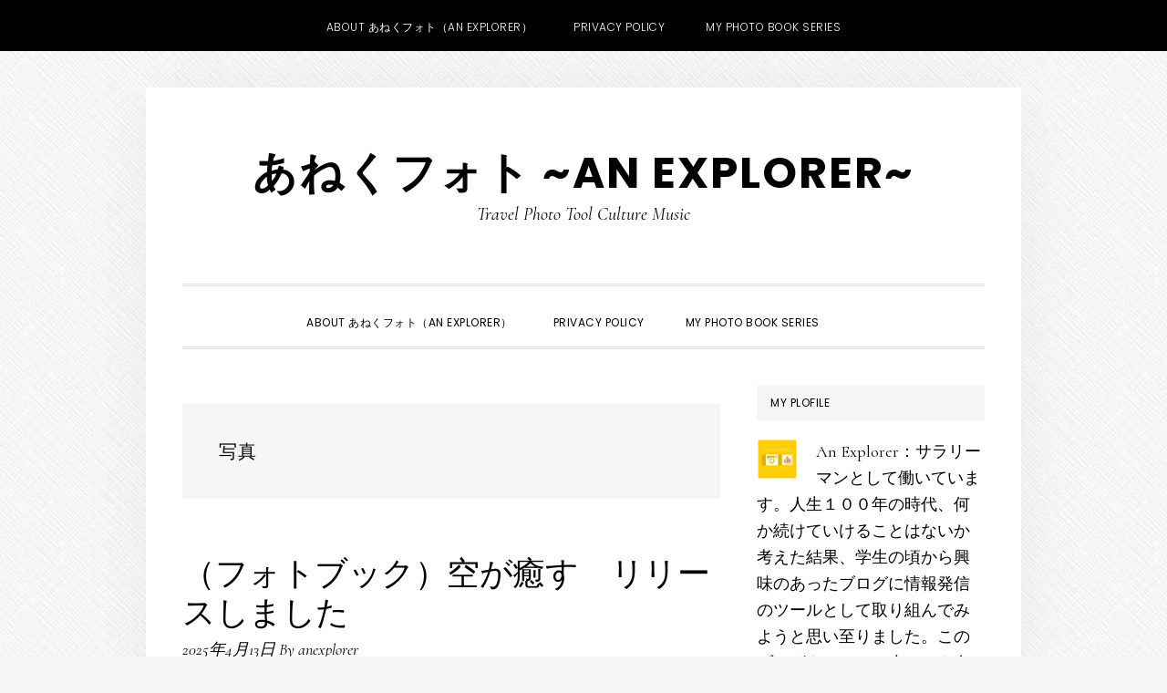

--- FILE ---
content_type: text/html; charset=UTF-8
request_url: https://anexplorersphoto.com/tag/%E5%86%99%E7%9C%9F/
body_size: 17863
content:
<!DOCTYPE html>
<html dir="ltr" lang="ja" prefix="og: https://ogp.me/ns#">
<head >
<meta charset="UTF-8" />
<meta name="viewport" content="width=device-width, initial-scale=1" />
<title>写真 | あねくフォト ~An Explorer~</title>

		<!-- All in One SEO 4.8.5 - aioseo.com -->
	<meta name="robots" content="max-image-preview:large" />
	<link rel="canonical" href="https://anexplorersphoto.com/tag/%e5%86%99%e7%9c%9f/" />
	<link rel="next" href="https://anexplorersphoto.com/tag/%E5%86%99%E7%9C%9F/page/2/" />
	<meta name="generator" content="All in One SEO (AIOSEO) 4.8.5" />
		<script type="application/ld+json" class="aioseo-schema">
			{"@context":"https:\/\/schema.org","@graph":[{"@type":"BreadcrumbList","@id":"https:\/\/anexplorersphoto.com\/tag\/%E5%86%99%E7%9C%9F\/#breadcrumblist","itemListElement":[{"@type":"ListItem","@id":"https:\/\/anexplorersphoto.com#listItem","position":1,"name":"\u30db\u30fc\u30e0","item":"https:\/\/anexplorersphoto.com","nextItem":{"@type":"ListItem","@id":"https:\/\/anexplorersphoto.com\/tag\/%e5%86%99%e7%9c%9f\/#listItem","name":"\u5199\u771f"}},{"@type":"ListItem","@id":"https:\/\/anexplorersphoto.com\/tag\/%e5%86%99%e7%9c%9f\/#listItem","position":2,"name":"\u5199\u771f","previousItem":{"@type":"ListItem","@id":"https:\/\/anexplorersphoto.com#listItem","name":"\u30db\u30fc\u30e0"}}]},{"@type":"CollectionPage","@id":"https:\/\/anexplorersphoto.com\/tag\/%E5%86%99%E7%9C%9F\/#collectionpage","url":"https:\/\/anexplorersphoto.com\/tag\/%E5%86%99%E7%9C%9F\/","name":"\u5199\u771f | \u3042\u306d\u304f\u30d5\u30a9\u30c8 ~An Explorer~","inLanguage":"ja","isPartOf":{"@id":"https:\/\/anexplorersphoto.com\/#website"},"breadcrumb":{"@id":"https:\/\/anexplorersphoto.com\/tag\/%E5%86%99%E7%9C%9F\/#breadcrumblist"}},{"@type":"Organization","@id":"https:\/\/anexplorersphoto.com\/#organization","name":"An Explorer","description":"Travel  Photo  Tool  Culture  Music","url":"https:\/\/anexplorersphoto.com\/","logo":{"@type":"ImageObject","url":"https:\/\/anexplorersphoto.com\/wp-content\/uploads\/2021\/02\/EA2406E7-162B-4C5E-8F9F-CF45D83E1D7C.jpeg","@id":"https:\/\/anexplorersphoto.com\/tag\/%E5%86%99%E7%9C%9F\/#organizationLogo","width":1680,"height":1050,"caption":"An Explorer"},"image":{"@id":"https:\/\/anexplorersphoto.com\/tag\/%E5%86%99%E7%9C%9F\/#organizationLogo"},"sameAs":["https:\/\/twitter.com\/Yan_Explorer"]},{"@type":"WebSite","@id":"https:\/\/anexplorersphoto.com\/#website","url":"https:\/\/anexplorersphoto.com\/","name":"\u3042\u306d\u304f\u30d5\u30a9\u30c8 ~An Explorer~","description":"Travel  Photo  Tool  Culture  Music","inLanguage":"ja","publisher":{"@id":"https:\/\/anexplorersphoto.com\/#organization"}}]}
		</script>
		<!-- All in One SEO -->

<link rel='dns-prefetch' href='//www.googletagmanager.com' />
<link rel='dns-prefetch' href='//fonts.googleapis.com' />
<link rel='dns-prefetch' href='//code.ionicframework.com' />
<link rel='dns-prefetch' href='//pagead2.googlesyndication.com' />
<link rel="alternate" type="application/rss+xml" title="あねくフォト ~An Explorer~ &raquo; フィード" href="https://anexplorersphoto.com/feed/" />
<link rel="alternate" type="application/rss+xml" title="あねくフォト ~An Explorer~ &raquo; コメントフィード" href="https://anexplorersphoto.com/comments/feed/" />
<link rel="alternate" type="application/rss+xml" title="あねくフォト ~An Explorer~ &raquo; 写真 タグのフィード" href="https://anexplorersphoto.com/tag/%e5%86%99%e7%9c%9f/feed/" />
<script type="text/javascript">
/* <![CDATA[ */
window._wpemojiSettings = {"baseUrl":"https:\/\/s.w.org\/images\/core\/emoji\/14.0.0\/72x72\/","ext":".png","svgUrl":"https:\/\/s.w.org\/images\/core\/emoji\/14.0.0\/svg\/","svgExt":".svg","source":{"concatemoji":"https:\/\/anexplorersphoto.com\/wp-includes\/js\/wp-emoji-release.min.js?ver=6.4.7"}};
/*! This file is auto-generated */
!function(i,n){var o,s,e;function c(e){try{var t={supportTests:e,timestamp:(new Date).valueOf()};sessionStorage.setItem(o,JSON.stringify(t))}catch(e){}}function p(e,t,n){e.clearRect(0,0,e.canvas.width,e.canvas.height),e.fillText(t,0,0);var t=new Uint32Array(e.getImageData(0,0,e.canvas.width,e.canvas.height).data),r=(e.clearRect(0,0,e.canvas.width,e.canvas.height),e.fillText(n,0,0),new Uint32Array(e.getImageData(0,0,e.canvas.width,e.canvas.height).data));return t.every(function(e,t){return e===r[t]})}function u(e,t,n){switch(t){case"flag":return n(e,"\ud83c\udff3\ufe0f\u200d\u26a7\ufe0f","\ud83c\udff3\ufe0f\u200b\u26a7\ufe0f")?!1:!n(e,"\ud83c\uddfa\ud83c\uddf3","\ud83c\uddfa\u200b\ud83c\uddf3")&&!n(e,"\ud83c\udff4\udb40\udc67\udb40\udc62\udb40\udc65\udb40\udc6e\udb40\udc67\udb40\udc7f","\ud83c\udff4\u200b\udb40\udc67\u200b\udb40\udc62\u200b\udb40\udc65\u200b\udb40\udc6e\u200b\udb40\udc67\u200b\udb40\udc7f");case"emoji":return!n(e,"\ud83e\udef1\ud83c\udffb\u200d\ud83e\udef2\ud83c\udfff","\ud83e\udef1\ud83c\udffb\u200b\ud83e\udef2\ud83c\udfff")}return!1}function f(e,t,n){var r="undefined"!=typeof WorkerGlobalScope&&self instanceof WorkerGlobalScope?new OffscreenCanvas(300,150):i.createElement("canvas"),a=r.getContext("2d",{willReadFrequently:!0}),o=(a.textBaseline="top",a.font="600 32px Arial",{});return e.forEach(function(e){o[e]=t(a,e,n)}),o}function t(e){var t=i.createElement("script");t.src=e,t.defer=!0,i.head.appendChild(t)}"undefined"!=typeof Promise&&(o="wpEmojiSettingsSupports",s=["flag","emoji"],n.supports={everything:!0,everythingExceptFlag:!0},e=new Promise(function(e){i.addEventListener("DOMContentLoaded",e,{once:!0})}),new Promise(function(t){var n=function(){try{var e=JSON.parse(sessionStorage.getItem(o));if("object"==typeof e&&"number"==typeof e.timestamp&&(new Date).valueOf()<e.timestamp+604800&&"object"==typeof e.supportTests)return e.supportTests}catch(e){}return null}();if(!n){if("undefined"!=typeof Worker&&"undefined"!=typeof OffscreenCanvas&&"undefined"!=typeof URL&&URL.createObjectURL&&"undefined"!=typeof Blob)try{var e="postMessage("+f.toString()+"("+[JSON.stringify(s),u.toString(),p.toString()].join(",")+"));",r=new Blob([e],{type:"text/javascript"}),a=new Worker(URL.createObjectURL(r),{name:"wpTestEmojiSupports"});return void(a.onmessage=function(e){c(n=e.data),a.terminate(),t(n)})}catch(e){}c(n=f(s,u,p))}t(n)}).then(function(e){for(var t in e)n.supports[t]=e[t],n.supports.everything=n.supports.everything&&n.supports[t],"flag"!==t&&(n.supports.everythingExceptFlag=n.supports.everythingExceptFlag&&n.supports[t]);n.supports.everythingExceptFlag=n.supports.everythingExceptFlag&&!n.supports.flag,n.DOMReady=!1,n.readyCallback=function(){n.DOMReady=!0}}).then(function(){return e}).then(function(){var e;n.supports.everything||(n.readyCallback(),(e=n.source||{}).concatemoji?t(e.concatemoji):e.wpemoji&&e.twemoji&&(t(e.twemoji),t(e.wpemoji)))}))}((window,document),window._wpemojiSettings);
/* ]]> */
</script>
<link rel='stylesheet' id='sbi_styles-css' href='https://anexplorersphoto.com/wp-content/plugins/instagram-feed/css/sbi-styles.min.css?ver=6.9.1' type='text/css' media='all' />
<link rel='stylesheet' id='daily-dish-pro-css' href='https://anexplorersphoto.com/wp-content/themes/daily-dish-pro/style.css?ver=2.0.0' type='text/css' media='all' />
<style id='wp-emoji-styles-inline-css' type='text/css'>

	img.wp-smiley, img.emoji {
		display: inline !important;
		border: none !important;
		box-shadow: none !important;
		height: 1em !important;
		width: 1em !important;
		margin: 0 0.07em !important;
		vertical-align: -0.1em !important;
		background: none !important;
		padding: 0 !important;
	}
</style>
<link rel='stylesheet' id='wp-block-library-css' href='https://anexplorersphoto.com/wp-includes/css/dist/block-library/style.min.css?ver=6.4.7' type='text/css' media='all' />
<style id='classic-theme-styles-inline-css' type='text/css'>
/*! This file is auto-generated */
.wp-block-button__link{color:#fff;background-color:#32373c;border-radius:9999px;box-shadow:none;text-decoration:none;padding:calc(.667em + 2px) calc(1.333em + 2px);font-size:1.125em}.wp-block-file__button{background:#32373c;color:#fff;text-decoration:none}
</style>
<style id='global-styles-inline-css' type='text/css'>
body{--wp--preset--color--black: #000000;--wp--preset--color--cyan-bluish-gray: #abb8c3;--wp--preset--color--white: #ffffff;--wp--preset--color--pale-pink: #f78da7;--wp--preset--color--vivid-red: #cf2e2e;--wp--preset--color--luminous-vivid-orange: #ff6900;--wp--preset--color--luminous-vivid-amber: #fcb900;--wp--preset--color--light-green-cyan: #7bdcb5;--wp--preset--color--vivid-green-cyan: #00d084;--wp--preset--color--pale-cyan-blue: #8ed1fc;--wp--preset--color--vivid-cyan-blue: #0693e3;--wp--preset--color--vivid-purple: #9b51e0;--wp--preset--gradient--vivid-cyan-blue-to-vivid-purple: linear-gradient(135deg,rgba(6,147,227,1) 0%,rgb(155,81,224) 100%);--wp--preset--gradient--light-green-cyan-to-vivid-green-cyan: linear-gradient(135deg,rgb(122,220,180) 0%,rgb(0,208,130) 100%);--wp--preset--gradient--luminous-vivid-amber-to-luminous-vivid-orange: linear-gradient(135deg,rgba(252,185,0,1) 0%,rgba(255,105,0,1) 100%);--wp--preset--gradient--luminous-vivid-orange-to-vivid-red: linear-gradient(135deg,rgba(255,105,0,1) 0%,rgb(207,46,46) 100%);--wp--preset--gradient--very-light-gray-to-cyan-bluish-gray: linear-gradient(135deg,rgb(238,238,238) 0%,rgb(169,184,195) 100%);--wp--preset--gradient--cool-to-warm-spectrum: linear-gradient(135deg,rgb(74,234,220) 0%,rgb(151,120,209) 20%,rgb(207,42,186) 40%,rgb(238,44,130) 60%,rgb(251,105,98) 80%,rgb(254,248,76) 100%);--wp--preset--gradient--blush-light-purple: linear-gradient(135deg,rgb(255,206,236) 0%,rgb(152,150,240) 100%);--wp--preset--gradient--blush-bordeaux: linear-gradient(135deg,rgb(254,205,165) 0%,rgb(254,45,45) 50%,rgb(107,0,62) 100%);--wp--preset--gradient--luminous-dusk: linear-gradient(135deg,rgb(255,203,112) 0%,rgb(199,81,192) 50%,rgb(65,88,208) 100%);--wp--preset--gradient--pale-ocean: linear-gradient(135deg,rgb(255,245,203) 0%,rgb(182,227,212) 50%,rgb(51,167,181) 100%);--wp--preset--gradient--electric-grass: linear-gradient(135deg,rgb(202,248,128) 0%,rgb(113,206,126) 100%);--wp--preset--gradient--midnight: linear-gradient(135deg,rgb(2,3,129) 0%,rgb(40,116,252) 100%);--wp--preset--font-size--small: 13px;--wp--preset--font-size--medium: 20px;--wp--preset--font-size--large: 36px;--wp--preset--font-size--x-large: 42px;--wp--preset--spacing--20: 0.44rem;--wp--preset--spacing--30: 0.67rem;--wp--preset--spacing--40: 1rem;--wp--preset--spacing--50: 1.5rem;--wp--preset--spacing--60: 2.25rem;--wp--preset--spacing--70: 3.38rem;--wp--preset--spacing--80: 5.06rem;--wp--preset--shadow--natural: 6px 6px 9px rgba(0, 0, 0, 0.2);--wp--preset--shadow--deep: 12px 12px 50px rgba(0, 0, 0, 0.4);--wp--preset--shadow--sharp: 6px 6px 0px rgba(0, 0, 0, 0.2);--wp--preset--shadow--outlined: 6px 6px 0px -3px rgba(255, 255, 255, 1), 6px 6px rgba(0, 0, 0, 1);--wp--preset--shadow--crisp: 6px 6px 0px rgba(0, 0, 0, 1);}:where(.is-layout-flex){gap: 0.5em;}:where(.is-layout-grid){gap: 0.5em;}body .is-layout-flow > .alignleft{float: left;margin-inline-start: 0;margin-inline-end: 2em;}body .is-layout-flow > .alignright{float: right;margin-inline-start: 2em;margin-inline-end: 0;}body .is-layout-flow > .aligncenter{margin-left: auto !important;margin-right: auto !important;}body .is-layout-constrained > .alignleft{float: left;margin-inline-start: 0;margin-inline-end: 2em;}body .is-layout-constrained > .alignright{float: right;margin-inline-start: 2em;margin-inline-end: 0;}body .is-layout-constrained > .aligncenter{margin-left: auto !important;margin-right: auto !important;}body .is-layout-constrained > :where(:not(.alignleft):not(.alignright):not(.alignfull)){max-width: var(--wp--style--global--content-size);margin-left: auto !important;margin-right: auto !important;}body .is-layout-constrained > .alignwide{max-width: var(--wp--style--global--wide-size);}body .is-layout-flex{display: flex;}body .is-layout-flex{flex-wrap: wrap;align-items: center;}body .is-layout-flex > *{margin: 0;}body .is-layout-grid{display: grid;}body .is-layout-grid > *{margin: 0;}:where(.wp-block-columns.is-layout-flex){gap: 2em;}:where(.wp-block-columns.is-layout-grid){gap: 2em;}:where(.wp-block-post-template.is-layout-flex){gap: 1.25em;}:where(.wp-block-post-template.is-layout-grid){gap: 1.25em;}.has-black-color{color: var(--wp--preset--color--black) !important;}.has-cyan-bluish-gray-color{color: var(--wp--preset--color--cyan-bluish-gray) !important;}.has-white-color{color: var(--wp--preset--color--white) !important;}.has-pale-pink-color{color: var(--wp--preset--color--pale-pink) !important;}.has-vivid-red-color{color: var(--wp--preset--color--vivid-red) !important;}.has-luminous-vivid-orange-color{color: var(--wp--preset--color--luminous-vivid-orange) !important;}.has-luminous-vivid-amber-color{color: var(--wp--preset--color--luminous-vivid-amber) !important;}.has-light-green-cyan-color{color: var(--wp--preset--color--light-green-cyan) !important;}.has-vivid-green-cyan-color{color: var(--wp--preset--color--vivid-green-cyan) !important;}.has-pale-cyan-blue-color{color: var(--wp--preset--color--pale-cyan-blue) !important;}.has-vivid-cyan-blue-color{color: var(--wp--preset--color--vivid-cyan-blue) !important;}.has-vivid-purple-color{color: var(--wp--preset--color--vivid-purple) !important;}.has-black-background-color{background-color: var(--wp--preset--color--black) !important;}.has-cyan-bluish-gray-background-color{background-color: var(--wp--preset--color--cyan-bluish-gray) !important;}.has-white-background-color{background-color: var(--wp--preset--color--white) !important;}.has-pale-pink-background-color{background-color: var(--wp--preset--color--pale-pink) !important;}.has-vivid-red-background-color{background-color: var(--wp--preset--color--vivid-red) !important;}.has-luminous-vivid-orange-background-color{background-color: var(--wp--preset--color--luminous-vivid-orange) !important;}.has-luminous-vivid-amber-background-color{background-color: var(--wp--preset--color--luminous-vivid-amber) !important;}.has-light-green-cyan-background-color{background-color: var(--wp--preset--color--light-green-cyan) !important;}.has-vivid-green-cyan-background-color{background-color: var(--wp--preset--color--vivid-green-cyan) !important;}.has-pale-cyan-blue-background-color{background-color: var(--wp--preset--color--pale-cyan-blue) !important;}.has-vivid-cyan-blue-background-color{background-color: var(--wp--preset--color--vivid-cyan-blue) !important;}.has-vivid-purple-background-color{background-color: var(--wp--preset--color--vivid-purple) !important;}.has-black-border-color{border-color: var(--wp--preset--color--black) !important;}.has-cyan-bluish-gray-border-color{border-color: var(--wp--preset--color--cyan-bluish-gray) !important;}.has-white-border-color{border-color: var(--wp--preset--color--white) !important;}.has-pale-pink-border-color{border-color: var(--wp--preset--color--pale-pink) !important;}.has-vivid-red-border-color{border-color: var(--wp--preset--color--vivid-red) !important;}.has-luminous-vivid-orange-border-color{border-color: var(--wp--preset--color--luminous-vivid-orange) !important;}.has-luminous-vivid-amber-border-color{border-color: var(--wp--preset--color--luminous-vivid-amber) !important;}.has-light-green-cyan-border-color{border-color: var(--wp--preset--color--light-green-cyan) !important;}.has-vivid-green-cyan-border-color{border-color: var(--wp--preset--color--vivid-green-cyan) !important;}.has-pale-cyan-blue-border-color{border-color: var(--wp--preset--color--pale-cyan-blue) !important;}.has-vivid-cyan-blue-border-color{border-color: var(--wp--preset--color--vivid-cyan-blue) !important;}.has-vivid-purple-border-color{border-color: var(--wp--preset--color--vivid-purple) !important;}.has-vivid-cyan-blue-to-vivid-purple-gradient-background{background: var(--wp--preset--gradient--vivid-cyan-blue-to-vivid-purple) !important;}.has-light-green-cyan-to-vivid-green-cyan-gradient-background{background: var(--wp--preset--gradient--light-green-cyan-to-vivid-green-cyan) !important;}.has-luminous-vivid-amber-to-luminous-vivid-orange-gradient-background{background: var(--wp--preset--gradient--luminous-vivid-amber-to-luminous-vivid-orange) !important;}.has-luminous-vivid-orange-to-vivid-red-gradient-background{background: var(--wp--preset--gradient--luminous-vivid-orange-to-vivid-red) !important;}.has-very-light-gray-to-cyan-bluish-gray-gradient-background{background: var(--wp--preset--gradient--very-light-gray-to-cyan-bluish-gray) !important;}.has-cool-to-warm-spectrum-gradient-background{background: var(--wp--preset--gradient--cool-to-warm-spectrum) !important;}.has-blush-light-purple-gradient-background{background: var(--wp--preset--gradient--blush-light-purple) !important;}.has-blush-bordeaux-gradient-background{background: var(--wp--preset--gradient--blush-bordeaux) !important;}.has-luminous-dusk-gradient-background{background: var(--wp--preset--gradient--luminous-dusk) !important;}.has-pale-ocean-gradient-background{background: var(--wp--preset--gradient--pale-ocean) !important;}.has-electric-grass-gradient-background{background: var(--wp--preset--gradient--electric-grass) !important;}.has-midnight-gradient-background{background: var(--wp--preset--gradient--midnight) !important;}.has-small-font-size{font-size: var(--wp--preset--font-size--small) !important;}.has-medium-font-size{font-size: var(--wp--preset--font-size--medium) !important;}.has-large-font-size{font-size: var(--wp--preset--font-size--large) !important;}.has-x-large-font-size{font-size: var(--wp--preset--font-size--x-large) !important;}
.wp-block-navigation a:where(:not(.wp-element-button)){color: inherit;}
:where(.wp-block-post-template.is-layout-flex){gap: 1.25em;}:where(.wp-block-post-template.is-layout-grid){gap: 1.25em;}
:where(.wp-block-columns.is-layout-flex){gap: 2em;}:where(.wp-block-columns.is-layout-grid){gap: 2em;}
.wp-block-pullquote{font-size: 1.5em;line-height: 1.6;}
</style>
<link rel='stylesheet' id='bogo-css' href='https://anexplorersphoto.com/wp-content/plugins/bogo/includes/css/style.css?ver=3.8.2' type='text/css' media='all' />
<link rel='stylesheet' id='toc-screen-css' href='https://anexplorersphoto.com/wp-content/plugins/table-of-contents-plus/screen.min.css?ver=2411.1' type='text/css' media='all' />
<link rel='stylesheet' id='SFSImainCss-css' href='https://anexplorersphoto.com/wp-content/plugins/ultimate-social-media-icons/css/sfsi-style.css?ver=2.9.5' type='text/css' media='all' />
<link rel='stylesheet' id='ppress-frontend-css' href='https://anexplorersphoto.com/wp-content/plugins/wp-user-avatar/assets/css/frontend.min.css?ver=4.16.3' type='text/css' media='all' />
<link rel='stylesheet' id='ppress-flatpickr-css' href='https://anexplorersphoto.com/wp-content/plugins/wp-user-avatar/assets/flatpickr/flatpickr.min.css?ver=4.16.3' type='text/css' media='all' />
<link rel='stylesheet' id='ppress-select2-css' href='https://anexplorersphoto.com/wp-content/plugins/wp-user-avatar/assets/select2/select2.min.css?ver=6.4.7' type='text/css' media='all' />
<link rel='stylesheet' id='daily-dish-google-fonts-css' href='//fonts.googleapis.com/css?family=Cormorant%3A400%2C400i%2C700%2C700i%7CPoppins%3A300%2C400%2C500%2C700&#038;ver=2.0.0' type='text/css' media='all' />
<link rel='stylesheet' id='daily-dish-ionicons-css' href='//code.ionicframework.com/ionicons/2.0.1/css/ionicons.min.css?ver=2.0.0' type='text/css' media='all' />
<script type="text/javascript" src="https://anexplorersphoto.com/wp-includes/js/jquery/jquery.min.js?ver=3.7.1" id="jquery-core-js"></script>
<script type="text/javascript" src="https://anexplorersphoto.com/wp-includes/js/jquery/jquery-migrate.min.js?ver=3.4.1" id="jquery-migrate-js"></script>
<script type="text/javascript" src="https://anexplorersphoto.com/wp-content/plugins/wp-user-avatar/assets/flatpickr/flatpickr.min.js?ver=4.16.3" id="ppress-flatpickr-js"></script>
<script type="text/javascript" src="https://anexplorersphoto.com/wp-content/plugins/wp-user-avatar/assets/select2/select2.min.js?ver=4.16.3" id="ppress-select2-js"></script>

<!-- Site Kit によって追加された Google タグ（gtag.js）スニペット -->
<!-- Google アナリティクス スニペット (Site Kit が追加) -->
<script type="text/javascript" src="https://www.googletagmanager.com/gtag/js?id=G-553KQE8XX8" id="google_gtagjs-js" async></script>
<script type="text/javascript" id="google_gtagjs-js-after">
/* <![CDATA[ */
window.dataLayer = window.dataLayer || [];function gtag(){dataLayer.push(arguments);}
gtag("set","linker",{"domains":["anexplorersphoto.com"]});
gtag("js", new Date());
gtag("set", "developer_id.dZTNiMT", true);
gtag("config", "G-553KQE8XX8");
/* ]]> */
</script>
<link rel="https://api.w.org/" href="https://anexplorersphoto.com/wp-json/" /><link rel="alternate" type="application/json" href="https://anexplorersphoto.com/wp-json/wp/v2/tags/16" /><link rel="EditURI" type="application/rsd+xml" title="RSD" href="https://anexplorersphoto.com/xmlrpc.php?rsd" />
<meta name="generator" content="WordPress 6.4.7" />
<link rel="alternate" hreflang="ja" href="https://anexplorersphoto.com/tag/%E5%86%99%E7%9C%9F/" />
<link rel="alternate" hreflang="en-US" href="https://anexplorersphoto.com/en/tag/%E5%86%99%E7%9C%9F/" />
<meta name="generator" content="Site Kit by Google 1.158.0" /><meta name="follow.[base64]" content="UTt0n2H6sdVr07rgpXJC"/><link rel="icon" href="https://anexplorersphoto.com/wp-content/themes/daily-dish-pro/images/favicon.ico" />
<link rel="pingback" href="https://anexplorersphoto.com/xmlrpc.php" />
<script async src="//pagead2.googlesyndication.com/pagead/js/adsbygoogle.js"></script>
<script>
     (adsbygoogle = window.adsbygoogle || []).push({
          google_ad_client: "ca-pub-1470102455707871",
          enable_page_level_ads: true
     });
</script>
<script async src="http://pagead2.googlesyndication.com/pagead/js/adsbygoogle.js"></script>
<script>
(adsbygoogle = window.adsbygoogle || []).push({
google_ad_client: "ca-pub-1470102455707871",
enable_page_level_ads: true,
tag_partner: "genesis"
});
</script>
<!-- Site Kit が追加した Google AdSense メタタグ -->
<meta name="google-adsense-platform-account" content="ca-host-pub-2644536267352236">
<meta name="google-adsense-platform-domain" content="sitekit.withgoogle.com">
<!-- Site Kit が追加した End Google AdSense メタタグ -->
<style type="text/css" id="custom-background-css">
body.custom-background { background-image: url("https://anexplorersphoto.com/wp-content/themes/daily-dish-pro/images/bg.png"); background-position: left top; background-size: auto; background-repeat: repeat; background-attachment: fixed; }
</style>
	
<!-- Google AdSense スニペット (Site Kit が追加) -->
<script type="text/javascript" async="async" src="https://pagead2.googlesyndication.com/pagead/js/adsbygoogle.js?client=ca-pub-1470102455707871&amp;host=ca-host-pub-2644536267352236" crossorigin="anonymous"></script>

<!-- (ここまで) Google AdSense スニペット (Site Kit が追加) -->
		<style type="text/css" id="wp-custom-css">
			.reviewBoxSimple {
  display: block;
  max-width: 500px;
  background: #FAFAFA;
  border: 1px solid #DBDBDB;
  margin: 20px auto;
  padding: 0;
  border-radius: 10px;
}

.reviewBoxSimple .reviewBox_content {
  padding: 30px;
}

.reviewBoxSimple .reviewBox_title1 {
  margin: 0;
  padding: 12px;
  background: #DBDBDB;
  text-align: center;
  font-size: 15px !important;
  font-weight: bold;
  border-radius: 10px 10px 0 0;
  line-height: 1.3em;
}

.reviewBoxSimple .reviewBox_title1:before {
  font-family: "Font Awesome 5 Free";
  content: "\f005";
  font-weight: 600;
  padding-right: 5px;
  font-size: .9em !important;
}

.reviewBoxSimple p {
  margin: 0;
  padding: 0;
  letter-spacing: 0;
}

.reviewBoxSimple .reviewBox_title2 {
  margin: 0;
  padding: 0;
  line-height: 1.3em;
  font-size: 16px !important;
  margin-bottom: 10px;
  font-weight: bold;
}

.reviewBoxSimple .reviewBox_title2:before {
  content: none !important;
}

.reviewBoxSimple .reviewBox_top {
  margin: auto;
  display: -webkit-flex;
  display: -moz-flex;
  display: -ms-flex;
  display: -o-flex;
  display: flex;
}

.reviewBoxSimple .reviewBox_top p {
  margin: 0;
  line-height: 1.7em;
  font-size: 15px !important;
}

.reviewBoxSimple .reviewBox_top p:before {
  font-family: "Font Awesome 5 Free";
  content: "\f00c";
  font-weight: 600;
  padding-right: 5px;
  font-size: .8em;
}

.reviewBoxSimple .reviewBox_top .reviewBox_left,
.reviewBoxSimple .reviewBox_top .reviewBox_right {
  width: 50%;
}

.reviewBoxSimple .reviewBox_top .reviewBox_right img {
  display: block;
  margin: auto;
  width: 160px;
}

.reviewBoxSimple .reviewLink {
  display: -webkit-flex;
  display: -moz-flex;
  display: -ms-flex;
  display: -o-flex;
  display: flex;
  -webkit-box-pack: center;
  -ms-flex-pack: center;
  justify-content: center;
}

.reviewBoxSimple .reviewLink a {
  font-size: 15px !important;
  color: #444 !important;
  border: 2px solid #444;
  padding: .6em 2em;
  margin: 5px;
  width: 50%;
  text-align: center;
  text-		</style>
		</head>
<body class="archive tag tag-16 custom-background ja sfsi_actvite_theme_default header-full-width content-sidebar genesis-breadcrumbs-hidden genesis-footer-widgets-hidden" itemscope itemtype="https://schema.org/WebPage">
<nav class="nav-secondary" aria-label="Secondary" itemscope itemtype="https://schema.org/SiteNavigationElement"><div class="wrap"><ul id="menu-%e3%83%8a%e3%83%93%e3%82%b2%e3%83%bc%e3%82%b7%e3%83%a7%e3%83%b3%e3%83%a1%e3%83%8b%e3%83%a5%e3%83%bc" class="menu genesis-nav-menu menu-secondary js-superfish"><li id="menu-item-21" class="menu-item menu-item-type-post_type menu-item-object-page menu-item-21"><a href="https://anexplorersphoto.com/about/" itemprop="url"><span itemprop="name">About あねくフォト（An Explorer）</span></a></li>
<li id="menu-item-10" class="menu-item menu-item-type-post_type menu-item-object-page menu-item-privacy-policy menu-item-10"><a rel="privacy-policy" href="https://anexplorersphoto.com/privacy-policy/" itemprop="url"><span itemprop="name">Privacy Policy</span></a></li>
<li id="menu-item-1622" class="menu-item menu-item-type-post_type menu-item-object-page menu-item-1622"><a href="https://anexplorersphoto.com/my-photo-book-series/" itemprop="url"><span itemprop="name">My Photo Book Series</span></a></li>
</ul></div></nav><div class="site-container"><ul class="genesis-skip-link"><li><a href="#genesis-nav-primary" class="screen-reader-shortcut"> Skip to primary navigation</a></li><li><a href="#genesis-content" class="screen-reader-shortcut"> Skip to main content</a></li><li><a href="#genesis-sidebar-primary" class="screen-reader-shortcut"> Skip to primary sidebar</a></li></ul><header class="site-header" itemscope itemtype="https://schema.org/WPHeader"><div class="wrap"><div class="title-area"><p class="site-title" itemprop="headline"><a href="https://anexplorersphoto.com/">あねくフォト ~An Explorer~</a></p><p class="site-description" itemprop="description">Travel  Photo  Tool  Culture  Music</p></div></div></header><div class="menu-wrap"><nav class="nav-primary" aria-label="メイン" itemscope itemtype="https://schema.org/SiteNavigationElement" id="genesis-nav-primary"><div class="wrap"><ul id="menu-%e3%83%8a%e3%83%93%e3%82%b2%e3%83%bc%e3%82%b7%e3%83%a7%e3%83%b3%e3%83%a1%e3%83%8b%e3%83%a5%e3%83%bc-1" class="menu genesis-nav-menu menu-primary js-superfish"><li class="menu-item menu-item-type-post_type menu-item-object-page menu-item-21"><a href="https://anexplorersphoto.com/about/" itemprop="url"><span itemprop="name">About あねくフォト（An Explorer）</span></a></li>
<li class="menu-item menu-item-type-post_type menu-item-object-page menu-item-privacy-policy menu-item-10"><a rel="privacy-policy" href="https://anexplorersphoto.com/privacy-policy/" itemprop="url"><span itemprop="name">Privacy Policy</span></a></li>
<li class="menu-item menu-item-type-post_type menu-item-object-page menu-item-1622"><a href="https://anexplorersphoto.com/my-photo-book-series/" itemprop="url"><span itemprop="name">My Photo Book Series</span></a></li>
<li class="menu-item"><a href="#header-search-wrap" aria-controls="header-search-wrap" aria-expanded="false" role="button" class="toggle-header-search"><span class="screen-reader-text">Show Search</span><span class="ionicons ion-ios-search"></span></a></li></ul></div></nav><div id="header-search-wrap" class="header-search-wrap"><form class="search-form" method="get" action="https://anexplorersphoto.com/" role="search" itemprop="potentialAction" itemscope itemtype="https://schema.org/SearchAction"><label class="search-form-label screen-reader-text" for="searchform-1">このサイトを検索する</label><input class="search-form-input" type="search" name="s" id="searchform-1" placeholder="このサイトを検索する" itemprop="query-input"><input class="search-form-submit" type="submit" value="検索"><meta content="https://anexplorersphoto.com/?s=%7Bs%7D" itemprop="target"></form> <a href="#" role="button" aria-expanded="false" aria-controls="header-search-wrap" class="toggle-header-search close"><span class="screen-reader-text">Hide Search</span><span class="ionicons ion-ios-close-empty"></span></a></div></div><div class="site-inner"><div class="content-sidebar-wrap"><main class="content" id="genesis-content"><div class="archive-description taxonomy-archive-description taxonomy-description"><h1 class="archive-title">写真</h1></div><article class="post-2647 post type-post status-publish format-standard has-post-thumbnail category-camera category-nikon-d750 category-photography tag-kindle tag-photobook tag-16 tag-13 tag-384 tag-143 ja entry" aria-label="（フォトブック）空が癒す　リリースしました" itemscope itemtype="https://schema.org/CreativeWork"><header class="entry-header"><h2 class="entry-title" itemprop="headline"><a class="entry-title-link" rel="bookmark" href="https://anexplorersphoto.com/camera/photobook-soraiyasu/">（フォトブック）空が癒す　リリースしました</a></h2>
<p class="entry-meta"><time class="entry-time" itemprop="datePublished" datetime="2025-04-13T08:05:23+09:00">2025年4月13日</time> By <span class="entry-author" itemprop="author" itemscope itemtype="https://schema.org/Person"><a href="https://anexplorersphoto.com/author/anexplorer/" class="entry-author-link" rel="author" itemprop="url"><span class="entry-author-name" itemprop="name">anexplorer</span></a></span>  </p></header><div class="entry-content" itemprop="text"><a class="entry-image-link" href="https://anexplorersphoto.com/camera/photobook-soraiyasu/" aria-hidden="true" tabindex="-1"><img width="150" height="200" src="https://anexplorersphoto.com/wp-content/uploads/2025/04/空が癒す.1.jpeg" class="alignleft post-image entry-image" alt="空が癒す" itemprop="image" decoding="async" srcset="https://anexplorersphoto.com/wp-content/uploads/2025/04/空が癒す.1.jpeg 1536w, https://anexplorersphoto.com/wp-content/uploads/2025/04/空が癒す.1-225x300.jpeg 225w, https://anexplorersphoto.com/wp-content/uploads/2025/04/空が癒す.1-768x1024.jpeg 768w, https://anexplorersphoto.com/wp-content/uploads/2025/04/空が癒す.1-1153x1536.jpeg 1153w" sizes="(max-width: 150px) 100vw, 150px" /></a><p>&nbsp;
（フォトブック）空が癒す　リリースしました
みなさまこんにちは。 2025年の1作目となるフォトブックをAmazon Kindleストアにリリースしました。

https://www.amazon.co.jp/dp/B0F2GP8QCQ

移ろう空の表情を、一枚一枚そっとすくいとった写真と、静かに寄り添うエッセイを収めました。ただ空を見上げるひとときが、日常を少しだけ軽やかにしてくれます。心が疲れたとき、ぼんやりしたいときに手に取ってほしい一冊です。 &#x02026; <a href="https://anexplorersphoto.com/camera/photobook-soraiyasu/" class="more-link">[もっと読む...] <span class="screen-reader-text">about （フォトブック）空が癒す　リリースしました</span></a></p></div><footer class="entry-footer"><p class="entry-meta"><span class="entry-categories">Filed Under: <a href="https://anexplorersphoto.com/category/camera/" rel="category tag">Camera</a>, <a href="https://anexplorersphoto.com/category/nikon-d750/" rel="category tag">Nikon D750</a>, <a href="https://anexplorersphoto.com/category/photography/" rel="category tag">Photography</a></span> <span class="entry-tags">関連タグ：<a href="https://anexplorersphoto.com/tag/kindle/" rel="tag">kindle</a>, <a href="https://anexplorersphoto.com/tag/photobook/" rel="tag">photobook</a>, <a href="https://anexplorersphoto.com/tag/%e5%86%99%e7%9c%9f/" rel="tag">写真</a>, <a href="https://anexplorersphoto.com/tag/%e6%97%85/" rel="tag">旅</a>, <a href="https://anexplorersphoto.com/tag/%e7%a9%ba/" rel="tag">空</a>, <a href="https://anexplorersphoto.com/tag/%e9%a2%a8%e6%99%af%e5%86%99%e7%9c%9f/" rel="tag">風景写真</a></span></p></footer></article><article class="post-2526 post type-post status-publish format-standard has-post-thumbnail category-apple category-camera category-iphone tag-iphone15-pro-max tag-30 tag-16 ja entry" aria-label="写真を撮ることがもっと楽しくなる。iPhone15 Pro Maxで撮る日常写真" itemscope itemtype="https://schema.org/CreativeWork"><header class="entry-header"><h2 class="entry-title" itemprop="headline"><a class="entry-title-link" rel="bookmark" href="https://anexplorersphoto.com/camera/photo-with-iphone15promax/">写真を撮ることがもっと楽しくなる。iPhone15 Pro Maxで撮る日常写真</a></h2>
<p class="entry-meta"><time class="entry-time" itemprop="datePublished" datetime="2024-07-06T08:17:13+09:00">2024年7月6日</time> By <span class="entry-author" itemprop="author" itemscope itemtype="https://schema.org/Person"><a href="https://anexplorersphoto.com/author/anexplorer/" class="entry-author-link" rel="author" itemprop="url"><span class="entry-author-name" itemprop="name">anexplorer</span></a></span>  </p></header><div class="entry-content" itemprop="text"><a class="entry-image-link" href="https://anexplorersphoto.com/camera/photo-with-iphone15promax/" aria-hidden="true" tabindex="-1"><img width="340" height="200" src="https://anexplorersphoto.com/wp-content/uploads/2024/05/00title-2-340x200.jpg" class="alignleft post-image entry-image" alt="写真を撮ることがもっと楽しくなる。iPhone15 Pro Maxで撮る日常写真" itemprop="image" decoding="async" loading="lazy" /></a><p>写真を撮ることがもっと楽しくなる。iPhone15 Pro Maxで撮る日常写真
皆さまこんにちは。今回は、iPhone 15 Pro Maxを購入し半年ほど経ちましたので、使用感などを書いていこうと思います。
iPhone12 Pro Maxからの買い替え
これまで使用していたiPhone12 Pro Maxのバッテリーが劣化し、使用頻度によっては1日持たなくなっていたこともあり、買い替えを決意しました。筆者はiPhoneを買い替える場合、モデルはPro &#x02026; <a href="https://anexplorersphoto.com/camera/photo-with-iphone15promax/" class="more-link">[もっと読む...] <span class="screen-reader-text">about 写真を撮ることがもっと楽しくなる。iPhone15 Pro Maxで撮る日常写真</span></a></p></div><footer class="entry-footer"><p class="entry-meta"><span class="entry-categories">Filed Under: <a href="https://anexplorersphoto.com/category/apple/" rel="category tag">Apple</a>, <a href="https://anexplorersphoto.com/category/camera/" rel="category tag">Camera</a>, <a href="https://anexplorersphoto.com/category/iphone/" rel="category tag">iPhone</a></span> <span class="entry-tags">関連タグ：<a href="https://anexplorersphoto.com/tag/iphone15-pro-max/" rel="tag">iPhone15 Pro Max</a>, <a href="https://anexplorersphoto.com/tag/%e3%82%ab%e3%83%a1%e3%83%a9/" rel="tag">カメラ</a>, <a href="https://anexplorersphoto.com/tag/%e5%86%99%e7%9c%9f/" rel="tag">写真</a></span></p></footer></article><article class="post-2506 post type-post status-publish format-standard has-post-thumbnail category-apple category-camera category-iphone category-photography category-travel tag-iphone15-pro-max tag-kindle tag-photobook tag-16 tag-13 tag-143 ja entry" aria-label="（フォトブック）Snap Shots taken with iPhone15ProMax in Japan公開しました！" itemscope itemtype="https://schema.org/CreativeWork"><header class="entry-header"><h2 class="entry-title" itemprop="headline"><a class="entry-title-link" rel="bookmark" href="https://anexplorersphoto.com/travel/snap-shots-taken-with-iphone15promaxinjapan/">（フォトブック）Snap Shots taken with iPhone15ProMax in Japan公開しました！</a></h2>
<p class="entry-meta"><time class="entry-time" itemprop="datePublished" datetime="2024-05-12T07:15:13+09:00">2024年5月12日</time> By <span class="entry-author" itemprop="author" itemscope itemtype="https://schema.org/Person"><a href="https://anexplorersphoto.com/author/anexplorer/" class="entry-author-link" rel="author" itemprop="url"><span class="entry-author-name" itemprop="name">anexplorer</span></a></span>  </p></header><div class="entry-content" itemprop="text"><a class="entry-image-link" href="https://anexplorersphoto.com/travel/snap-shots-taken-with-iphone15promaxinjapan/" aria-hidden="true" tabindex="-1"><img width="340" height="200" src="https://anexplorersphoto.com/wp-content/uploads/2024/05/00title-2-340x200.jpg" class="alignleft post-image entry-image" alt="写真を撮ることがもっと楽しくなる。iPhone15 Pro Maxで撮る日常写真" itemprop="image" decoding="async" loading="lazy" /></a><p>（フォトブック）Snap Shots taken with iPhone15ProMax in Japan公開しました！
みなさまこんにちは。

今回はiPhone15 Pro Maxで撮影したフォトブックを公開しました。

このページでもギャラリーで公開いたします。

Amazon kindle Storeに出品していますので、もしよければご覧いただけたらとても嬉しく励みになります。

iPhone15 Pro Maxで撮るスナップ写真




SNAP SHOTS TAKEN WITH IPHONE15PROMAX IN &#x02026; <a href="https://anexplorersphoto.com/travel/snap-shots-taken-with-iphone15promaxinjapan/" class="more-link">[もっと読む...] <span class="screen-reader-text">about （フォトブック）Snap Shots taken with iPhone15ProMax in Japan公開しました！</span></a></p></div><footer class="entry-footer"><p class="entry-meta"><span class="entry-categories">Filed Under: <a href="https://anexplorersphoto.com/category/apple/" rel="category tag">Apple</a>, <a href="https://anexplorersphoto.com/category/camera/" rel="category tag">Camera</a>, <a href="https://anexplorersphoto.com/category/iphone/" rel="category tag">iPhone</a>, <a href="https://anexplorersphoto.com/category/photography/" rel="category tag">Photography</a>, <a href="https://anexplorersphoto.com/category/travel/" rel="category tag">Travel</a></span> <span class="entry-tags">関連タグ：<a href="https://anexplorersphoto.com/tag/iphone15-pro-max/" rel="tag">iPhone15 Pro Max</a>, <a href="https://anexplorersphoto.com/tag/kindle/" rel="tag">kindle</a>, <a href="https://anexplorersphoto.com/tag/photobook/" rel="tag">photobook</a>, <a href="https://anexplorersphoto.com/tag/%e5%86%99%e7%9c%9f/" rel="tag">写真</a>, <a href="https://anexplorersphoto.com/tag/%e6%97%85/" rel="tag">旅</a>, <a href="https://anexplorersphoto.com/tag/%e9%a2%a8%e6%99%af%e5%86%99%e7%9c%9f/" rel="tag">風景写真</a></span></p></footer></article><article class="post-2098 post type-post status-publish format-standard has-post-thumbnail category-apple category-camera category-iphone tag-apple tag-apple-proraw tag-iphone tag-iphone12-pro-max tag-16 tag-384 ja entry" aria-label="iPhone 12 Pro Maxで撮影した写真（空多め）" itemscope itemtype="https://schema.org/CreativeWork"><header class="entry-header"><h2 class="entry-title" itemprop="headline"><a class="entry-title-link" rel="bookmark" href="https://anexplorersphoto.com/camera/iphone-12-pro-max-shoot/">iPhone 12 Pro Maxで撮影した写真（空多め）</a></h2>
<p class="entry-meta"><time class="entry-time" itemprop="datePublished" datetime="2023-09-23T16:55:55+09:00">2023年9月23日</time> By <span class="entry-author" itemprop="author" itemscope itemtype="https://schema.org/Person"><a href="https://anexplorersphoto.com/author/anexplorer/" class="entry-author-link" rel="author" itemprop="url"><span class="entry-author-name" itemprop="name">anexplorer</span></a></span>  </p></header><div class="entry-content" itemprop="text"><a class="entry-image-link" href="https://anexplorersphoto.com/camera/iphone-12-pro-max-shoot/" aria-hidden="true" tabindex="-1"><img width="340" height="200" src="https://anexplorersphoto.com/wp-content/uploads/2023/09/48DD9A1B-B7E2-4B55-9FBD-F61D328141FF_1_105_c-340x200.jpg" class="alignleft post-image entry-image" alt="iPhone 12 Pro Maxで撮影した写真（空多め）" itemprop="image" decoding="async" loading="lazy" /></a><p>iPhone 12 Pro Maxで撮影した写真（空多め）
皆さまこんにちは。

今回は、iPhone 15シリーズが発売されたこのタイミングで、iPhone 12  Pro Maxを愛用中の筆者が、iPhone 12 Pro Maxのカメラで撮影した写真作例を掲載しながら写真について書いていこうと思います。

そろそろ12 Pro Maxのバッテリーが劣化してきている気がするので、買い替えたいと思っています。

以下の作例は全て、iPhone 12 Pro MaxのApple Pro RAWで撮影したものをiPhoneアプリのAdobe &#x02026; <a href="https://anexplorersphoto.com/camera/iphone-12-pro-max-shoot/" class="more-link">[もっと読む...] <span class="screen-reader-text">about iPhone 12 Pro Maxで撮影した写真（空多め）</span></a></p></div><footer class="entry-footer"><p class="entry-meta"><span class="entry-categories">Filed Under: <a href="https://anexplorersphoto.com/category/apple/" rel="category tag">Apple</a>, <a href="https://anexplorersphoto.com/category/camera/" rel="category tag">Camera</a>, <a href="https://anexplorersphoto.com/category/iphone/" rel="category tag">iPhone</a></span> <span class="entry-tags">関連タグ：<a href="https://anexplorersphoto.com/tag/apple/" rel="tag">Apple</a>, <a href="https://anexplorersphoto.com/tag/apple-proraw/" rel="tag">Apple ProRAW</a>, <a href="https://anexplorersphoto.com/tag/iphone/" rel="tag">iPhone</a>, <a href="https://anexplorersphoto.com/tag/iphone12-pro-max/" rel="tag">iPhone12 pro Max</a>, <a href="https://anexplorersphoto.com/tag/%e5%86%99%e7%9c%9f/" rel="tag">写真</a>, <a href="https://anexplorersphoto.com/tag/%e7%a9%ba/" rel="tag">空</a></span></p></footer></article><article class="post-2020 post type-post status-publish format-standard has-post-thumbnail category-camera category-fujifilm category-photography category-travel tag-kindle tag-photobook tag-x100v tag-16 tag-13 tag-143 tag-377 ja entry" aria-label="（フォトブック）Trip Around Shuri Castle with FUJIFILM X100V in 2023公開しました！" itemscope itemtype="https://schema.org/CreativeWork"><header class="entry-header"><h2 class="entry-title" itemprop="headline"><a class="entry-title-link" rel="bookmark" href="https://anexplorersphoto.com/travel/shuri-castle-x100v/">（フォトブック）Trip Around Shuri Castle with FUJIFILM X100V in 2023公開しました！</a></h2>
<p class="entry-meta"><time class="entry-time" itemprop="datePublished" datetime="2023-03-11T17:51:52+09:00">2023年3月11日</time> By <span class="entry-author" itemprop="author" itemscope itemtype="https://schema.org/Person"><a href="https://anexplorersphoto.com/author/anexplorer/" class="entry-author-link" rel="author" itemprop="url"><span class="entry-author-name" itemprop="name">anexplorer</span></a></span>  </p></header><div class="entry-content" itemprop="text"><a class="entry-image-link" href="https://anexplorersphoto.com/travel/shuri-castle-x100v/" aria-hidden="true" tabindex="-1"><img width="340" height="200" src="https://anexplorersphoto.com/wp-content/uploads/2023/03/00-340x200.jpg" class="alignleft post-image entry-image" alt="Trip Around Shuri Castle with FUJIFILM X100V in 2023" itemprop="image" decoding="async" loading="lazy" /></a><p>（フォトブック）Trip Around Shuri Castle with FUJIFILM X100V in &#x02026; <a href="https://anexplorersphoto.com/travel/shuri-castle-x100v/" class="more-link">[もっと読む...] <span class="screen-reader-text">about （フォトブック）Trip Around Shuri Castle with FUJIFILM X100V in 2023公開しました！</span></a></p></div><footer class="entry-footer"><p class="entry-meta"><span class="entry-categories">Filed Under: <a href="https://anexplorersphoto.com/category/camera/" rel="category tag">Camera</a>, <a href="https://anexplorersphoto.com/category/fujifilm/" rel="category tag">FUJIFILM</a>, <a href="https://anexplorersphoto.com/category/photography/" rel="category tag">Photography</a>, <a href="https://anexplorersphoto.com/category/travel/" rel="category tag">Travel</a></span> <span class="entry-tags">関連タグ：<a href="https://anexplorersphoto.com/tag/kindle/" rel="tag">kindle</a>, <a href="https://anexplorersphoto.com/tag/photobook/" rel="tag">photobook</a>, <a href="https://anexplorersphoto.com/tag/x100v/" rel="tag">x100v</a>, <a href="https://anexplorersphoto.com/tag/%e5%86%99%e7%9c%9f/" rel="tag">写真</a>, <a href="https://anexplorersphoto.com/tag/%e6%97%85/" rel="tag">旅</a>, <a href="https://anexplorersphoto.com/tag/%e9%a2%a8%e6%99%af%e5%86%99%e7%9c%9f/" rel="tag">風景写真</a>, <a href="https://anexplorersphoto.com/tag/%e9%a6%96%e9%87%8c%e5%9f%8e/" rel="tag">首里城</a></span></p></footer></article><div class="archive-pagination pagination" role="navigation" aria-label="Pagination"><ul><li class="active" ><a href="https://anexplorersphoto.com/tag/%E5%86%99%E7%9C%9F/" aria-current="page"><span class="screen-reader-text">ページ</span> 1</a></li>
<li><a href="https://anexplorersphoto.com/tag/%E5%86%99%E7%9C%9F/page/2/"><span class="screen-reader-text">ページ</span> 2</a></li>
<li><a href="https://anexplorersphoto.com/tag/%E5%86%99%E7%9C%9F/page/3/"><span class="screen-reader-text">ページ</span> 3</a></li>
<li class="pagination-omission"><span class="screen-reader-text">Interim pages omitted</span> &#x02026;</li> 
<li><a href="https://anexplorersphoto.com/tag/%E5%86%99%E7%9C%9F/page/5/"><span class="screen-reader-text">ページ</span> 5</a></li>
<li class="pagination-next"><a href="https://anexplorersphoto.com/tag/%E5%86%99%E7%9C%9F/page/2/" ><span class="screen-reader-text">Go to</span> Next Page &#x000BB;</a></li>
</ul></div>
</main><aside class="sidebar sidebar-primary widget-area" role="complementary" aria-label="最初のサイドバー" itemscope itemtype="https://schema.org/WPSideBar" id="genesis-sidebar-primary"><h2 class="genesis-sidebar-title screen-reader-text">最初のサイドバー</h2><section id="user-profile-3" class="widget user-profile"><div class="widget-wrap"><h3 class="widgettitle widget-title">MY PLOFILE</h3>
<p><span class="alignleft"><img data-del="avatar" src='https://anexplorersphoto.com/wp-content/uploads/2022/02/黄色、ボックス、ファッション、ロゴ-100x100.png' class='avatar pp-user-avatar avatar-45 photo ' height='45' width='45'/></span>An Explorer：サラリーマンとして働いています。人生１００年の時代、何か続けていけることはないか考えた結果、学生の頃から興味のあったブログに情報発信のツールとして取り組んでみようと思い至りました。このブログをとおして少しでも有用な情報を提供できれば幸いです。 <a class="pagelink" href="https://anexplorersphoto.com/about/">Read More…</a></p>
</div></section>
<section id="bogo_language_switcher-4" class="widget widget_bogo_language_switcher"><div class="widget-wrap"><h3 class="widgettitle widget-title">Your Language</h3>
<ul class="bogo-language-switcher list-view"><li class="en-US en first"><span class="bogoflags bogoflags-us"></span> <span class="bogo-language-name"><a rel="alternate" hreflang="en-US" href="https://anexplorersphoto.com/en/tag/%E5%86%99%E7%9C%9F/" title="英語">English</a></span></li>
<li class="ja current last"><span class="bogoflags bogoflags-jp"></span> <span class="bogo-language-name"><a rel="alternate" hreflang="ja" href="https://anexplorersphoto.com/tag/%E5%86%99%E7%9C%9F/" title="日本語" class="current" aria-current="page">日本語</a></span></li>
</ul></div></section>
<section id="categories-4" class="widget widget_categories"><div class="widget-wrap"><h3 class="widgettitle widget-title">Category</h3>

			<ul>
					<li class="cat-item cat-item-181"><a href="https://anexplorersphoto.com/category/apple/">Apple</a> (20)
</li>
	<li class="cat-item cat-item-180"><a href="https://anexplorersphoto.com/category/apple-watch/">Apple Watch</a> (5)
</li>
	<li class="cat-item cat-item-73"><a href="https://anexplorersphoto.com/category/book/">Book</a> (11)
</li>
	<li class="cat-item cat-item-43"><a href="https://anexplorersphoto.com/category/cafe/">cafe</a> (2)
</li>
	<li class="cat-item cat-item-4"><a href="https://anexplorersphoto.com/category/camera/">Camera</a> (44)
</li>
	<li class="cat-item cat-item-57"><a href="https://anexplorersphoto.com/category/car/">Car</a> (1)
</li>
	<li class="cat-item cat-item-5"><a href="https://anexplorersphoto.com/category/food/">Food</a> (4)
</li>
	<li class="cat-item cat-item-321"><a href="https://anexplorersphoto.com/category/fujifilm/">FUJIFILM</a> (5)
</li>
	<li class="cat-item cat-item-226"><a href="https://anexplorersphoto.com/category/game/">Game</a> (1)
</li>
	<li class="cat-item cat-item-167"><a href="https://anexplorersphoto.com/category/gopro-max/">GoPro MAX</a> (1)
</li>
	<li class="cat-item cat-item-113"><a href="https://anexplorersphoto.com/category/ipad/">iPad</a> (7)
</li>
	<li class="cat-item cat-item-12"><a href="https://anexplorersphoto.com/category/iphone/">iPhone</a> (19)
</li>
	<li class="cat-item cat-item-385"><a href="https://anexplorersphoto.com/category/kindle/">Kindle</a> (2)
</li>
	<li class="cat-item cat-item-201"><a href="https://anexplorersphoto.com/category/life-style/">Life Style</a> (44)
</li>
	<li class="cat-item cat-item-153"><a href="https://anexplorersphoto.com/category/movie/">Movie</a> (1)
</li>
	<li class="cat-item cat-item-38"><a href="https://anexplorersphoto.com/category/music/">Music</a> (14)
</li>
	<li class="cat-item cat-item-7"><a href="https://anexplorersphoto.com/category/nikon-d750/">Nikon D750</a> (12)
</li>
	<li class="cat-item cat-item-44"><a href="https://anexplorersphoto.com/category/okinawa/">Okinawa</a> (5)
</li>
	<li class="cat-item cat-item-1"><a href="https://anexplorersphoto.com/category/others/">Others</a> (17)
</li>
	<li class="cat-item cat-item-287"><a href="https://anexplorersphoto.com/category/photography/">Photography</a> (10)
</li>
	<li class="cat-item cat-item-8"><a href="https://anexplorersphoto.com/category/ricoh-gr2/">RICOH GR2</a> (12)
</li>
	<li class="cat-item cat-item-50"><a href="https://anexplorersphoto.com/category/seo/">SEO</a> (3)
</li>
	<li class="cat-item cat-item-6"><a href="https://anexplorersphoto.com/category/snap/">snap</a> (19)
</li>
	<li class="cat-item cat-item-9"><a href="https://anexplorersphoto.com/category/sony-dsc-wx500/">SONY DSC WX500</a> (2)
</li>
	<li class="cat-item cat-item-82"><a href="https://anexplorersphoto.com/category/tool/">Tool</a> (26)
</li>
	<li class="cat-item cat-item-3"><a href="https://anexplorersphoto.com/category/travel/">Travel</a> (38)
</li>
	<li class="cat-item cat-item-49"><a href="https://anexplorersphoto.com/category/wordpress/">WordPress</a> (6)
</li>
	<li class="cat-item cat-item-433"><a href="https://anexplorersphoto.com/category/drone/">ドローン</a> (1)
</li>
	<li class="cat-item cat-item-209"><a href="https://anexplorersphoto.com/category/prose/">散文</a> (2)
</li>
	<li class="cat-item cat-item-317"><a href="https://anexplorersphoto.com/category/certification/">資格</a> (4)
</li>
	<li class="cat-item cat-item-314"><a href="https://anexplorersphoto.com/category/stock/">資産形成</a> (15)
</li>
	<li class="cat-item cat-item-416"><a href="https://anexplorersphoto.com/category/agriculture/">農業</a> (3)
</li>
			</ul>

			</div></section>
</aside></div></div><div class="before-footer-widgets"><div class="wrap"><section id="featured-post-3" class="widget featured-content featuredpost"><div class="widget-wrap"><article class="post-2647 post type-post status-publish format-standard has-post-thumbnail category-camera category-nikon-d750 category-photography tag-kindle tag-photobook tag-16 tag-13 tag-384 tag-143 ja entry" aria-label="（フォトブック）空が癒す　リリースしました"><a href="https://anexplorersphoto.com/camera/photobook-soraiyasu/" class="alignleft"><img width="150" height="200" src="https://anexplorersphoto.com/wp-content/uploads/2025/04/空が癒す.1.jpeg" class="entry-image attachment-post" alt="空が癒す" itemprop="image" decoding="async" loading="lazy" srcset="https://anexplorersphoto.com/wp-content/uploads/2025/04/空が癒す.1.jpeg 1536w, https://anexplorersphoto.com/wp-content/uploads/2025/04/空が癒す.1-225x300.jpeg 225w, https://anexplorersphoto.com/wp-content/uploads/2025/04/空が癒す.1-768x1024.jpeg 768w, https://anexplorersphoto.com/wp-content/uploads/2025/04/空が癒す.1-1153x1536.jpeg 1153w" sizes="(max-width: 150px) 100vw, 150px" /></a><div class="entry-content"><p>&nbsp; （フォトブック）空が癒す　リリースしました みなさまこんにちは。 2025年の1作目となるフォトブックをAmazon Kindleストアにリリースしました。 移ろう空の表情を、一枚一枚そっとすくいとった写真 [&hellip;]</p>
</div></article><article class="post-2636 post type-post status-publish format-standard has-post-thumbnail category-camera category-photography tag-gr2 tag-photobook tag-ricoh-gr2 ja entry" aria-label="RICOH GR IIで撮影した写真をいくつか載せてみる"><a href="https://anexplorersphoto.com/camera/gr2-products/" class="alignleft"><img width="340" height="186" src="https://anexplorersphoto.com/wp-content/uploads/2024/12/名称​未​設定-3-e1733662340637.png" class="entry-image attachment-post" alt="RICOH GR IIで撮影した写真をいくつか載せてみる" itemprop="image" decoding="async" loading="lazy" srcset="https://anexplorersphoto.com/wp-content/uploads/2024/12/名称​未​設定-3-e1733662340637.png 1200w, https://anexplorersphoto.com/wp-content/uploads/2024/12/名称​未​設定-3-e1733662340637-300x164.png 300w, https://anexplorersphoto.com/wp-content/uploads/2024/12/名称​未​設定-3-e1733662340637-1024x560.png 1024w, https://anexplorersphoto.com/wp-content/uploads/2024/12/名称​未​設定-3-e1733662340637-768x420.png 768w" sizes="(max-width: 340px) 100vw, 340px" /></a><div class="entry-content"><p>RICOH GR IIで撮影した写真をいくつか載せてみる 皆さんこんにちは。 ギズモードさんからGR IVの噂が出ていたので、筆者が現在所有しているGR IIで撮影した写真を数枚載せてみようと思います。 待ってました！リ [&hellip;]</p>
</div></article><article class="post-2628 post type-post status-publish format-standard has-post-thumbnail category-book tag-497 tag-256 tag-222 tag-496 tag-495 ja entry" aria-label="（読書感想）仕事選びのアートとサイエンス &#8211; 山口周(光文社新書)"><a href="https://anexplorersphoto.com/book/career/" class="alignleft"><img width="250" height="200" src="https://anexplorersphoto.com/wp-content/uploads/2024/11/画像-11-e1733011434515.jpeg" class="entry-image attachment-post" alt="（読書感想）仕事選びのアートとサイエンス-山口周（光文社新書）" itemprop="image" decoding="async" loading="lazy" srcset="https://anexplorersphoto.com/wp-content/uploads/2024/11/画像-11-e1733011434515.jpeg 1080w, https://anexplorersphoto.com/wp-content/uploads/2024/11/画像-11-e1733011434515-300x240.jpeg 300w, https://anexplorersphoto.com/wp-content/uploads/2024/11/画像-11-e1733011434515-1024x818.jpeg 1024w, https://anexplorersphoto.com/wp-content/uploads/2024/11/画像-11-e1733011434515-768x614.jpeg 768w" sizes="(max-width: 250px) 100vw, 250px" /></a><div class="entry-content"><p>皆さんこんにちは。 今日は、山口周氏の著書『仕事選びのアートとサイエンス 』を読み、私の持っていた根本的な常識や概念が覆される内容を含んでいたので、感じたことを書いてみようと思います。 まだ完全に飲み込めているわけではあ [&hellip;]</p>
</div></article><article class="post-2620 post type-post status-publish format-standard has-post-thumbnail category-music tag-haruka-nakamura tag-light-song tag-music tag-489 tag-493 tag-490 tag-492 tag-120 ja entry" aria-label="年々、邦楽を聴くことへの好奇心が薄れてきているこの頃良いと思った楽曲たち Part５"><a href="https://anexplorersphoto.com/music/favorite_part5/" class="alignleft"><img width="340" height="200" src="https://anexplorersphoto.com/wp-content/uploads/2023/11/hosein-zanbori-wvbOWcIDuYg-unsplash-340x200.jpeg" class="entry-image attachment-post" alt="年々、邦楽を聴くことへの好奇心が薄れてきているこの頃良いと思った楽曲たち" itemprop="image" decoding="async" loading="lazy" /></a><div class="entry-content"><p>年々、邦楽を聴くことへの好奇心が薄れてきているこの頃良いと思った楽曲たちPart ５ 皆様こんにちは。筆者は30代になってから、年々、好奇心の衰えを感じています。若いって、若いために大変なこともたくさんあるけれど、若いこ [&hellip;]</p>
</div></article><article class="post-2613 post type-post status-publish format-standard has-post-thumbnail category-tool tag-galaxy-z-fold-3-5g tag-488 tag-487 ja entry" aria-label="Galaxy z fold 3 5Gバッテリーが過放電で充電できなくなりました→ワイヤレス充電で解決"><a href="https://anexplorersphoto.com/tool/galaxy_z_fold3/" class="alignleft"><img width="194" height="200" src="https://anexplorersphoto.com/wp-content/uploads/2024/11/1720823715557-hccVzmXqF0.png" class="entry-image attachment-post" alt="Galaxy z fold 3 5Gバッテリーが過放電で充電できなくなりました→ワイヤレス充電で解決" itemprop="image" decoding="async" loading="lazy" srcset="https://anexplorersphoto.com/wp-content/uploads/2024/11/1720823715557-hccVzmXqF0.png 1200w, https://anexplorersphoto.com/wp-content/uploads/2024/11/1720823715557-hccVzmXqF0-290x300.png 290w, https://anexplorersphoto.com/wp-content/uploads/2024/11/1720823715557-hccVzmXqF0-991x1024.png 991w, https://anexplorersphoto.com/wp-content/uploads/2024/11/1720823715557-hccVzmXqF0-768x794.png 768w" sizes="(max-width: 194px) 100vw, 194px" /></a><div class="entry-content"><p>おはようございます。あねくです。 今日は、Samsungの折りたたみスマートフォンGalaxy Z fold 3が過放電の状態になり、有線充電を試みるもcheck battery表示がなされ充電できなくなってしまったこと [&hellip;]</p>
</div></article><article class="post-2608 post type-post status-publish format-standard has-post-thumbnail category-music tag-mamaday tag-mothercoat tag-484 tag-210 ja entry" aria-label="年々、邦楽を聴くことへの好奇心が薄れてきているこの頃良いと思った楽曲たち Part4"><a href="https://anexplorersphoto.com/music/myfavorite-part4/" class="alignleft"><img width="340" height="200" src="https://anexplorersphoto.com/wp-content/uploads/2023/11/hosein-zanbori-wvbOWcIDuYg-unsplash-340x200.jpeg" class="entry-image attachment-post" alt="年々、邦楽を聴くことへの好奇心が薄れてきているこの頃良いと思った楽曲たち" itemprop="image" decoding="async" loading="lazy" /></a><div class="entry-content"><p>年々、邦楽を聴くことへの好奇心が薄れてきているこの頃良いと思った楽曲たちPart 4 皆様こんにちは。筆者は30代になってから、年々、好奇心の衰えを感じています。若いって、若いために大変なこともたくさんあるけれど、若いこ [&hellip;]</p>
</div></article><article class="post-1602 post type-post status-publish format-standard has-post-thumbnail category-life-style tag-140 tag-325 ja entry" aria-label="私的、理想的な一日のルーティーンを考えてみたらこうなった。"><a href="https://anexplorersphoto.com/life-style/daily-basis/" class="alignleft"><img width="340" height="200" src="https://anexplorersphoto.com/wp-content/uploads/2022/01/daria-nepriakhina-wvTPV8DIdEw-unsplash-340x200.jpg" class="entry-image attachment-post" alt="私的、理想的な一日のルーティーンを考えてみたらこうなった。" itemprop="image" decoding="async" loading="lazy" /></a><div class="entry-content"><p>私的、理想的な一日のルーティーンを考えてみたらこうなった。 皆様こんにちは。 少しゆっくりする時間ができたので、筆者にとってどのような一日のルーティーンが最適に生活できるのか、できそうなのか、身体にあっているのかといった [&hellip;]</p>
</div></article><article class="post-2596 post type-post status-publish format-standard has-post-thumbnail category-life-style category-stock tag-477 tag-fire tag-208 tag-256 tag-255 tag-206 ja entry" aria-label="【200万円達成】一般サラリーマン（３０代前半）の資産運用記録：2024年7月〜9月の収支記録"><a href="https://anexplorersphoto.com/life-style/investment-7-9-2024/" class="alignleft"><img width="340" height="200" src="https://anexplorersphoto.com/wp-content/uploads/2020/11/IMG_0086-340x200.jpeg" class="entry-image attachment-post" alt="一般のサラリーマン（３０代前半）がどうすればFIREを達成できるのかを考える。" itemprop="image" decoding="async" loading="lazy" /></a><div class="entry-content"><p>【250万円達成】一般サラリーマン（３０代前半）の資産運用記録：2024年7月〜9月の収支記録 皆さまこんにちは。 本業が多忙を極めており収支記録を行うことができていませんでした。 記録できていなかった期間、2024年3 [&hellip;]</p>
</div></article><article class="post-2589 post type-post status-publish format-standard has-post-thumbnail category-camera category-travel tag-d750 tag-iphone tag-nikon tag-13 ja entry" aria-label="iPhone15 Pro Maxを旅先に持って行ったら、一眼レフを鞄から出すのが億劫になってしまった"><a href="https://anexplorersphoto.com/travel/iphone15-pro-max%e3%82%92%e6%97%85%e5%85%88%e3%81%ab%e6%8c%81%e3%81%a3%e3%81%a6%e8%a1%8c%e3%81%a3%e3%81%9f%e3%82%89%e3%80%81%e4%b8%80%e7%9c%bc%e3%83%ac%e3%83%95%e3%82%92%e9%9e%84%e3%81%8b%e3%82%89/" class="alignleft"><img width="310" height="200" src="https://anexplorersphoto.com/wp-content/uploads/2024/09/thai-nguyen-AtYWWis5ZDM-unsplash.png" class="entry-image attachment-post" alt="iPhone15 Pro Maxを旅先に持って行ったら、一眼レフを鞄から出すのが億劫になってしまった" itemprop="image" decoding="async" loading="lazy" srcset="https://anexplorersphoto.com/wp-content/uploads/2024/09/thai-nguyen-AtYWWis5ZDM-unsplash.png 3072w, https://anexplorersphoto.com/wp-content/uploads/2024/09/thai-nguyen-AtYWWis5ZDM-unsplash-300x194.png 300w, https://anexplorersphoto.com/wp-content/uploads/2024/09/thai-nguyen-AtYWWis5ZDM-unsplash-1024x662.png 1024w, https://anexplorersphoto.com/wp-content/uploads/2024/09/thai-nguyen-AtYWWis5ZDM-unsplash-768x496.png 768w, https://anexplorersphoto.com/wp-content/uploads/2024/09/thai-nguyen-AtYWWis5ZDM-unsplash-1536x993.png 1536w, https://anexplorersphoto.com/wp-content/uploads/2024/09/thai-nguyen-AtYWWis5ZDM-unsplash-2048x1323.png 2048w" sizes="(max-width: 310px) 100vw, 310px" /></a><div class="entry-content"><p>iPhone15 Pro Maxを旅先に持って行ったら、一眼レフを鞄から出すのが億劫になってしまった みなさんこんにちは。ようやく少しずつ涼しくなってきました。秋は散歩が気持ちよく、どこか出かけるには最適な季節なのではな [&hellip;]</p>
</div></article><article class="post-2575 post type-post status-publish format-standard has-post-thumbnail category-others tag-note ja entry" aria-label="note「も」はじめてみました"><a href="https://anexplorersphoto.com/others/note-starts/" class="alignleft"><img width="340" height="200" src="https://anexplorersphoto.com/wp-content/uploads/2024/07/無題-1-340x200.png" class="entry-image attachment-post" alt="note「も」はじめてみました" itemprop="image" decoding="async" loading="lazy" /></a><div class="entry-content"><p>note「も」はじめてみました 皆さまこんにちは。今回は、５年ほど前から気になっては手が出せずにいたnoteにユーザ登録して自己紹介記事をひとつ書きましたので、このブログにも記録しておこうと思います。 基本的にはnote [&hellip;]</p>
</div></article><article class="post-2567 post type-post status-publish format-standard has-post-thumbnail category-others tag-482 tag-206 ja entry" aria-label="固定費を見直した方がよいのではないかと思い、見直してみる"><a href="https://anexplorersphoto.com/others/fixed-cost/" class="alignleft"><img width="340" height="200" src="https://anexplorersphoto.com/wp-content/uploads/2024/07/無題-3-340x200.png" class="entry-image attachment-post" alt="固定費を見直した方がよいのではないかと思い、見直してみる" itemprop="image" decoding="async" loading="lazy" /></a><div class="entry-content"><p>固定費を見直した方がよいのではないかと思い、見直してみる 皆さまこんにちは。30代も中盤に差し掛かり、なんとなく将来の不安が脳裏にこびりついていることが気がかりで、それはなぜだろうと考えた結果、将来のお金事情ではないかと [&hellip;]</p>
</div></article><article class="post-2559 post type-post status-publish format-standard has-post-thumbnail category-book tag-481 ja entry" aria-label="怪獣８号に嵌っています"><a href="https://anexplorersphoto.com/book/comic-reccomend/" class="alignleft"><img width="340" height="200" src="https://anexplorersphoto.com/wp-content/uploads/2024/07/無題-2-340x200.png" class="entry-image attachment-post" alt="怪獣８号に嵌っています" itemprop="image" decoding="async" loading="lazy" /></a><div class="entry-content"><p>怪獣８号に嵌っています 皆さまこんにちは。 30代の男性である筆者ですが、怪獣８号という漫画に嵌ってしまいました。皆さまはご存知でしょうか。 もしかしたらAmazonプライムビデオやNetflixでアニメをご覧になった方 [&hellip;]</p>
</div></article></div></section>
</div></div><footer class="site-footer" itemscope itemtype="https://schema.org/WPFooter"><div class="wrap">&#x000A9;&nbsp;2026·あねくフォト ~An Explorer~ All Rights Reserved.</div></footer></div>                <!--facebook like and share js -->
                <div id="fb-root"></div>
                <script>
                    (function(d, s, id) {
                        var js, fjs = d.getElementsByTagName(s)[0];
                        if (d.getElementById(id)) return;
                        js = d.createElement(s);
                        js.id = id;
                        js.src = "https://connect.facebook.net/en_US/sdk.js#xfbml=1&version=v3.2";
                        fjs.parentNode.insertBefore(js, fjs);
                    }(document, 'script', 'facebook-jssdk'));
                </script>
                <script>
window.addEventListener('sfsi_functions_loaded', function() {
    if (typeof sfsi_responsive_toggle == 'function') {
        sfsi_responsive_toggle(0);
        // console.log('sfsi_responsive_toggle');

    }
})
</script>
    <script>
        window.addEventListener('sfsi_functions_loaded', function () {
            if (typeof sfsi_plugin_version == 'function') {
                sfsi_plugin_version(2.77);
            }
        });

        function sfsi_processfurther(ref) {
            var feed_id = '[base64]';
            var feedtype = 8;
            var email = jQuery(ref).find('input[name="email"]').val();
            var filter = /^(([^<>()[\]\\.,;:\s@\"]+(\.[^<>()[\]\\.,;:\s@\"]+)*)|(\".+\"))@((\[[0-9]{1,3}\.[0-9]{1,3}\.[0-9]{1,3}\.[0-9]{1,3}\])|(([a-zA-Z\-0-9]+\.)+[a-zA-Z]{2,}))$/;
            if ((email != "Enter your email") && (filter.test(email))) {
                if (feedtype == "8") {
                    var url = "https://api.follow.it/subscription-form/" + feed_id + "/" + feedtype;
                    window.open(url, "popupwindow", "scrollbars=yes,width=1080,height=760");
                    return true;
                }
            } else {
                alert("Please enter email address");
                jQuery(ref).find('input[name="email"]').focus();
                return false;
            }
        }
    </script>
    <style type="text/css" aria-selected="true">
        .sfsi_subscribe_Popinner {
             width: 100% !important;

            height: auto !important;

         padding: 18px 0px !important;

            background-color: #ffffff !important;
        }

        .sfsi_subscribe_Popinner form {
            margin: 0 20px !important;
        }

        .sfsi_subscribe_Popinner h5 {
            font-family: Helvetica,Arial,sans-serif !important;

             font-weight: bold !important;   color:#000000 !important; font-size: 16px !important;   text-align:center !important; margin: 0 0 10px !important;
            padding: 0 !important;
        }

        .sfsi_subscription_form_field {
            margin: 5px 0 !important;
            width: 100% !important;
            display: inline-flex;
            display: -webkit-inline-flex;
        }

        .sfsi_subscription_form_field input {
            width: 100% !important;
            padding: 10px 0px !important;
        }

        .sfsi_subscribe_Popinner input[type=email] {
         font-family: Helvetica,Arial,sans-serif !important;   font-style:normal !important;   font-size:14px !important; text-align: center !important;        }

        .sfsi_subscribe_Popinner input[type=email]::-webkit-input-placeholder {

         font-family: Helvetica,Arial,sans-serif !important;   font-style:normal !important;  font-size: 14px !important;   text-align:center !important;        }

        .sfsi_subscribe_Popinner input[type=email]:-moz-placeholder {
            /* Firefox 18- */
         font-family: Helvetica,Arial,sans-serif !important;   font-style:normal !important;   font-size: 14px !important;   text-align:center !important;
        }

        .sfsi_subscribe_Popinner input[type=email]::-moz-placeholder {
            /* Firefox 19+ */
         font-family: Helvetica,Arial,sans-serif !important;   font-style: normal !important;
              font-size: 14px !important;   text-align:center !important;        }

        .sfsi_subscribe_Popinner input[type=email]:-ms-input-placeholder {

            font-family: Helvetica,Arial,sans-serif !important;  font-style:normal !important;   font-size:14px !important;
         text-align: center !important;        }

        .sfsi_subscribe_Popinner input[type=submit] {

         font-family: Helvetica,Arial,sans-serif !important;   font-weight: bold !important;   color:#000000 !important; font-size: 16px !important;   text-align:center !important; background-color: #dedede !important;        }

                .sfsi_shortcode_container {
            float: left;
        }

        .sfsi_shortcode_container .norm_row .sfsi_wDiv {
            position: relative !important;
        }

        .sfsi_shortcode_container .sfsi_holders {
            display: none;
        }

            </style>

    <!-- Instagram Feed JS -->
<script type="text/javascript">
var sbiajaxurl = "https://anexplorersphoto.com/wp-admin/admin-ajax.php";
</script>
<script type="text/javascript" id="toc-front-js-extra">
/* <![CDATA[ */
var tocplus = {"smooth_scroll":"1","visibility_show":"show","visibility_hide":"hide","width":"Auto"};
/* ]]> */
</script>
<script type="text/javascript" src="https://anexplorersphoto.com/wp-content/plugins/table-of-contents-plus/front.min.js?ver=2411.1" id="toc-front-js"></script>
<script type="text/javascript" src="https://anexplorersphoto.com/wp-includes/js/jquery/ui/core.min.js?ver=1.13.2" id="jquery-ui-core-js"></script>
<script type="text/javascript" src="https://anexplorersphoto.com/wp-content/plugins/ultimate-social-media-icons/js/shuffle/modernizr.custom.min.js?ver=6.4.7" id="SFSIjqueryModernizr-js"></script>
<script type="text/javascript" src="https://anexplorersphoto.com/wp-content/plugins/ultimate-social-media-icons/js/shuffle/jquery.shuffle.min.js?ver=6.4.7" id="SFSIjqueryShuffle-js"></script>
<script type="text/javascript" src="https://anexplorersphoto.com/wp-content/plugins/ultimate-social-media-icons/js/shuffle/random-shuffle-min.js?ver=6.4.7" id="SFSIjqueryrandom-shuffle-js"></script>
<script type="text/javascript" id="SFSICustomJs-js-extra">
/* <![CDATA[ */
var sfsi_icon_ajax_object = {"nonce":"b824255ad1","ajax_url":"https:\/\/anexplorersphoto.com\/wp-admin\/admin-ajax.php","plugin_url":"https:\/\/anexplorersphoto.com\/wp-content\/plugins\/ultimate-social-media-icons\/"};
/* ]]> */
</script>
<script type="text/javascript" src="https://anexplorersphoto.com/wp-content/plugins/ultimate-social-media-icons/js/custom.js?ver=2.9.5" id="SFSICustomJs-js"></script>
<script type="text/javascript" id="ppress-frontend-script-js-extra">
/* <![CDATA[ */
var pp_ajax_form = {"ajaxurl":"https:\/\/anexplorersphoto.com\/wp-admin\/admin-ajax.php","confirm_delete":"Are you sure?","deleting_text":"Deleting...","deleting_error":"An error occurred. Please try again.","nonce":"78ff54a134","disable_ajax_form":"false","is_checkout":"0","is_checkout_tax_enabled":"0","is_checkout_autoscroll_enabled":"true"};
/* ]]> */
</script>
<script type="text/javascript" src="https://anexplorersphoto.com/wp-content/plugins/wp-user-avatar/assets/js/frontend.min.js?ver=4.16.3" id="ppress-frontend-script-js"></script>
<script type="text/javascript" src="https://anexplorersphoto.com/wp-includes/js/hoverIntent.min.js?ver=1.10.2" id="hoverIntent-js"></script>
<script type="text/javascript" src="https://anexplorersphoto.com/wp-content/themes/genesis/lib/js/menu/superfish.min.js?ver=1.7.10" id="superfish-js"></script>
<script type="text/javascript" src="https://anexplorersphoto.com/wp-content/themes/genesis/lib/js/menu/superfish.args.min.js?ver=3.6.0" id="superfish-args-js"></script>
<script type="text/javascript" src="https://anexplorersphoto.com/wp-content/themes/genesis/lib/js/skip-links.min.js?ver=3.6.0" id="skip-links-js"></script>
<script type="text/javascript" src="https://anexplorersphoto.com/wp-content/themes/daily-dish-pro/js/global.js?ver=1.0.0" id="daily-dish-global-script-js"></script>
<script type="text/javascript" id="daily-dish-responsive-menu-js-extra">
/* <![CDATA[ */
var genesis_responsive_menu = {"mainMenu":"Menu","menuIconClass":"ionicon-before ion-android-menu","subMenu":"Submenu","subMenuIconClass":"ionicon-before ion-android-arrow-dropdown","menuClasses":{"combine":[".nav-secondary",".nav-primary"]}};
/* ]]> */
</script>
<script type="text/javascript" src="https://anexplorersphoto.com/wp-content/themes/daily-dish-pro/js/responsive-menus.min.js?ver=2.0.0" id="daily-dish-responsive-menu-js"></script>
</body></html>


--- FILE ---
content_type: text/html; charset=utf-8
request_url: https://www.google.com/recaptcha/api2/aframe
body_size: 268
content:
<!DOCTYPE HTML><html><head><meta http-equiv="content-type" content="text/html; charset=UTF-8"></head><body><script nonce="jkfArUEhYGfaA0487xR7bw">/** Anti-fraud and anti-abuse applications only. See google.com/recaptcha */ try{var clients={'sodar':'https://pagead2.googlesyndication.com/pagead/sodar?'};window.addEventListener("message",function(a){try{if(a.source===window.parent){var b=JSON.parse(a.data);var c=clients[b['id']];if(c){var d=document.createElement('img');d.src=c+b['params']+'&rc='+(localStorage.getItem("rc::a")?sessionStorage.getItem("rc::b"):"");window.document.body.appendChild(d);sessionStorage.setItem("rc::e",parseInt(sessionStorage.getItem("rc::e")||0)+1);localStorage.setItem("rc::h",'1768705316457');}}}catch(b){}});window.parent.postMessage("_grecaptcha_ready", "*");}catch(b){}</script></body></html>

--- FILE ---
content_type: text/css
request_url: https://anexplorersphoto.com/wp-content/themes/daily-dish-pro/style.css?ver=2.0.0
body_size: 9595
content:
/*
	Theme Name: Daily Dish Pro
	Theme URI: https://my.studiopress.com/themes/daily-dish/
	Description: A mouth-watering moble responsive food-blogging theme.
	Author: StudioPress
	Author URI: https://www.studiopress.com/

	Version: 2.0.0

	Tags: one-column, three-columns, two-columns, custom-colors, custom-header, custom-menu, e-commerce, accessibility-ready, featured-images, full-width-template, sticky-post, theme-options, threaded-comments, translation-ready

	Template: genesis
	Template Version: 2.5.2

	License: GPL-2.0+
	License URI: http://www.opensource.org/licenses/gpl-license.php

	Text Domain: daily-dish-pro
*/

/* Table of Contents
	- HTML5 Reset
		- Baseline Normalize
		- Box Sizing
		- Float Clearing
	- Defaults
		- Typographical Elements
		- Headings
		- Objects
		- Gallery
		- Forms
		- Tables
		- Screen Reader Text
	- Structure and Layout
		- Site Containers
		- Column Widths and Positions
		- Column Classes
	- Common Classes
		- Avatar
		- Genesis
		- Search Form
		- Titles
		- WordPress
	- Widgets
		- Featured Content
	- Plugins
		- Easy Recipe
		- Genesis eNews Extended
		- Genesis Responsive Slider
		- Jetpack
	- Skip Links
	- Before Header
	- Site Header
		- Title Area
		- Widget Area
	- Site Navigation
		- Primary Navigation
		- Header Search
		- Secondary Navigation
		- Accessible Menu
	- Content Area
		- Entries
		- Entry Meta
		- After Entry
		- Pagination
		- Content Boxes
		- Comments
	- Sidebar
	- Footer Widgets
	- Site Footer
	- Media Queries
		- Retina Display
		- Max-width: 1139px
		- Max-width: 1023px
		- Max-width: 768px
*/


/* HTML5 Reset
---------------------------------------------------------------------------------------------------- */

/* Baseline Normalize
--------------------------------------------- */
/* normalize.css v4.1.1 | MIT License | http://necolas.github.io/normalize.css/ */

html{font-family:sans-serif;-ms-text-size-adjust:100%;-webkit-text-size-adjust:100%}body{margin:0}article,aside,details,figcaption,figure,footer,header,main,menu,nav,section,summary{display:block}audio,canvas,progress,video{display:inline-block}audio:not([controls]){display:none;height:0}progress{vertical-align:baseline}template,[hidden]{display:none}a{background-color:transparent;-webkit-text-decoration-skip:objects}a:active,a:hover{outline-width:0}abbr[title]{border-bottom:none;text-decoration:underline;text-decoration:underline dotted}b,strong{font-weight:inherit}b,strong{font-weight:bolder}dfn{font-style:italic}h1{font-size:2em;margin:0.67em 0}mark{background-color:#ff0;color:#000}small{font-size:80%}sub,sup{font-size:75%;line-height:0;position:relative;vertical-align:baseline}sub{bottom:-0.25em}sup{top:-0.5em}img{border-style:none}svg:not(:root){overflow:hidden}code,kbd,pre,samp{font-family:monospace, monospace;font-size:1em}figure{margin:1em 40px}hr{box-sizing:content-box;height:0;overflow:visible}button,input,optgroup,select,textarea{font:inherit;margin:0}optgroup{font-weight:bold}button,input{overflow:visible}button,select{text-transform:none}button,html [type="button"],[type="reset"],[type="submit"]{-webkit-appearance:button}button::-moz-focus-inner,[type="button"]::-moz-focus-inner,[type="reset"]::-moz-focus-inner,[type="submit"]::-moz-focus-inner{border-style:none;padding:0}button:-moz-focusring,[type="button"]:-moz-focusring,[type="reset"]:-moz-focusring,[type="submit"]:-moz-focusring{outline:1px dotted ButtonText}fieldset{border:1px solid #c0c0c0;margin:0 2px;padding:0.35em 0.625em 0.75em}legend{box-sizing:border-box;color:inherit;display:table;max-width:100%;padding:0;white-space:normal}textarea{overflow:auto}[type="checkbox"],[type="radio"]{box-sizing:border-box;padding:0}[type="number"]::-webkit-inner-spin-button,[type="number"]::-webkit-outer-spin-button{height:auto}[type="search"]{-webkit-appearance:textfield;outline-offset:-2px}[type="search"]::-webkit-search-cancel-button,[type="search"]::-webkit-search-decoration{-webkit-appearance:none}::-webkit-input-placeholder{color:inherit;opacity:0.54}::-webkit-file-upload-button{-webkit-appearance:button;font:inherit}

/* Box Sizing
--------------------------------------------- */

html,
input[type="search"]{
	-webkit-box-sizing: border-box;
	-moz-box-sizing:    border-box;
	box-sizing:         border-box;
}

*,
*:before,
*:after {
	box-sizing: inherit;
}


/* Float Clearing
--------------------------------------------- */

.author-box:before,
.clearfix:before,
.entry:before,
.entry-content:before,
.footer-widgets:before,
.nav-primary:before,
.nav-secondary:before,
.pagination:before,
.site-container:before,
.site-footer:before,
.site-header:before,
.site-inner:before,
.widget:before,
.wrap:before {
	content: " ";
	display: table;
}

.author-box:after,
.clearfix:after,
.entry:after,
.entry-content:after,
.footer-widgets:after,
.nav-primary:after,
.nav-secondary:after,
.pagination:after,
.site-container:after,
.site-footer:after,
.site-header:after,
.site-inner:after,
.widget:after,
.wrap:after {
	clear: both;
	content: " ";
	display: table;
}


/* Defaults
---------------------------------------------------------------------------------------------------- */

/* Typographical Elements
--------------------------------------------- */

html {
	font-size: 62.5%; /* 10px browser default */
}

/* Chrome fix */
body > div {
	font-size: 2rem;
}

body {
	background-attachment: fixed;
	background-color: #f5f5f5;
	background-position: top left;
	background-repeat: repeat;
	color: #000;
	font-family: 'Cormorant', serif;
	font-size: 20px;
	font-size: 2rem;
	font-weight: 400;
	line-height: 1.625;
}

body {
	-webkit-animation: fadein 1s;
	-moz-animation:    fadein 1s;
	-ms-animation:     fadein 1s;
	-o-animation:      fadein 1s;
	animation:         fadein 1s;
}

@keyframes fadein {
	from { opacity: 0; }
	to   { opacity: 1; }
}

@-moz-keyframes fadein {
	from { opacity: 0; }
	to   { opacity: 1; }
}

@-webkit-keyframes fadein {
	from { opacity: 0; }
	to   { opacity: 1; }
}

@-ms-keyframes fadein {
	from { opacity: 0; }
	to   { opacity: 1; }
}

@-o-keyframes fadein {
	from { opacity: 0; }
	to   { opacity: 1; }
}

a,
input:focus,
input[type="button"],
input[type="reset"],
input[type="submit"],
textarea:focus,
.nav-primary {
	-webkit-transition: all 0.2s ease-in-out;
	-moz-transition:    all 0.2s ease-in-out;
	-ms-transition:     all 0.2s ease-in-out;
	-o-transition:      all 0.2s ease-in-out;
	transition:         all 0.2s ease-in-out;
}

::-moz-selection {
	background-color: #000;
	color: #fff;
}

::selection {
	background-color: #000;
	color: #fff;
}

a {
	color: #d9037f;
	text-decoration: none;
}

a:focus,
a:hover {
	color: #000;
	text-decoration: underline;
}

p {
	margin: 0 0 30px;
	padding: 0;
}

ol,
ul {
	margin: 0;
	padding: 0;
}

li {
	list-style-type: none;
}

b,
strong {
	font-weight: 700;
}

blockquote,
cite,
em,
i {
	font-style: italic;
}

mark {
	background: #ddd;
	color: #000;
}

blockquote {
	color: #999;
	margin: 40px;
}

blockquote::before {
	color: #999;
	content: "\201C";
	display: block;
	font-size: 30px;
	font-size: 3rem;
	height: 0;
	left: -20px;
	position: relative;
	top: -10px;
}

hr {
	border: 0;
	border-collapse: collapse;
	border-bottom: 1px solid #ddd;
	clear: left;
	margin: 0 0 40px;
	padding-top: 20px;
}

/* Headings
--------------------------------------------- */

h1,
h2,
h3,
h4,
h5,
h6 {
	color: #000;
	font-family: 'Poppins', sans-serif;
	font-weight: 500;
	letter-spacing: 1px;
	line-height: 1.2;
	margin: 0 0 20px;
	text-transform: uppercase;
}

h1 {
	font-size: 36px;
	font-size: 3.6rem;
}

h2 {
	font-size: 30px;
	font-size: 3rem;
}

h3 {
	font-size: 24px;
	font-size: 2.4rem;
}

h4 {
	font-size: 20px;
	font-size: 2rem;
}

.entry-content h2,
.entry-content h3,
.entry-content h4 {
	margin-top: 40px;
}

h5 {
	font-size: 18px;
	font-size: 1.8rem;
}

h6 {
	font-size: 16px;
	font-size: 1.6rem;
}

/* Objects
--------------------------------------------- */

img {
	height: auto;
	vertical-align: top;
}

embed,
iframe,
img,
object,
video,
.wp-caption {
	max-width: 100%;
}

/* Gallery
--------------------------------------------- */

.gallery {
	overflow: hidden;
	margin-bottom: 30px;
}

.gallery-item {
	float: left;
	margin: 0;
	padding: 4px;
	text-align: center;
	width: 100%;
}

.gallery-columns-2 .gallery-item {
	width: 50%;
}

.gallery-columns-3 .gallery-item {
	width: 33%;
}

.gallery-columns-4 .gallery-item {
	width: 25%;
}

.gallery-columns-5 .gallery-item {
	width: 20%;
}

.gallery-columns-6 .gallery-item {
	width: 16.6666%;
}

.gallery-columns-7 .gallery-item {
	width: 14.2857%;
}

.gallery-columns-8 .gallery-item {
	width: 12.5%;
}

.gallery-columns-9 .gallery-item {
	width: 11.1111%;
}

.gallery-columns-2 .gallery-item:nth-child(2n+1),
.gallery-columns-3 .gallery-item:nth-child(3n+1),
.gallery-columns-4 .gallery-item:nth-child(4n+1),
.gallery-columns-5 .gallery-item:nth-child(5n+1),
.gallery-columns-6 .gallery-item:nth-child(6n+1),
.gallery-columns-7 .gallery-item:nth-child(7n+1),
.gallery-columns-8 .gallery-item:nth-child(8n+1),
.gallery-columns-9 .gallery-item:nth-child(9n+1) {
	clear: left;
}

.gallery .gallery-item img {
	border: none;
	height: auto;
}

.gallery img:focus,
.gallery img:hover {
	border: 1px solid #999;
}

/* Forms
--------------------------------------------- */

input,
select,
textarea {
	background-color: #fff;
	border: 1px solid #ddd;
	box-shadow: none;
	color: #000;
	font-size: 18px;
	font-size: 1.8rem;
	font-weight: 400;
	padding: 10px 15px;
	width: 100%;
}

input:focus,
textarea:focus {
	border: 1px solid #999;
	outline: none;
}

input[type="checkbox"],
input[type="image"],
input[type="radio"] {
	width: auto;
}

::-moz-placeholder {
	color: #757575;
	font-size: 18px;
	font-size: 1.8rem;
	font-weight: 400;
	opacity: 1;
}

::-webkit-input-placeholder {
	color: #757575;
	font-size: 18px;
	font-size: 1.8rem;
	font-weight: 400;
}

button,
input[type="button"],
input[type="reset"],
input[type="submit"],
.button,
.entry-content .button {
	background-color: #000;
	border: none;
	color: #fff;
	cursor: pointer;
	font-family: 'Poppins', sans-serif;
	font-size: 14px;
	font-size: 1.4rem;
	font-weight: 300;
	letter-spacing: 0.5px;
	padding: 15px;
	text-align: center;
	text-transform: uppercase;
	white-space: normal;
	width: 100%;
}

button:focus,
button:hover,
input[type="button"]:focus,
input[type="button"]:hover,
input[type="reset"]:focus,
input[type="reset"]:hover,
input[type="submit"]:focus,
input[type="submit"]:hover,
.button:focus,
.button:hover {
	background-color: #d9037f;
	color: #fff;
	text-decoration: none;
}

button.small,
input[type="button"].small,
input[type="reset"].small,
input[type="submit"].small,
.button.small {
	padding: 8px 16px;
}

button.secondary,
input[type="button"].secondary,
input[type="reset"].secondary,
input[type="submit"].secondary,
.button.secondary {
	background-color: #d9037f;
	color: #fff;
}

button.secondary:focus,
button.secondary:hover,
input[type="button"].secondary:focus,
input[type="button"].secondary:hover,
input[type="reset"].secondary:focus,
input[type="reset"].secondary:hover,
input[type="submit"].secondary:focus,
input[type="submit"].secondary:hover,
.button.secondary:focus,
.button.secondary:hover {
	background-color: #000;
	color: #fff;
	text-decoration: none;
}

.entry-content .button:focus,
.entry-content .button:hover {
	color: #fff;
}

.button {
	display: inline-block;
}

.site-container button:disabled,
.site-container button:disabled:hover,
.site-container input:disabled,
.site-container input:disabled:hover,
.site-container input[type="button"]:disabled,
.site-container input[type="button"]:disabled:hover,
.site-container input[type="reset"]:disabled,
.site-container input[type="reset"]:disabled:hover,
.site-container input[type="submit"]:disabled,
.site-container input[type="submit"]:disabled:hover {
	background-color: #ddd;
	border-width: 0;
	color: #565656;
	cursor: not-allowed;
}

input[type="search"]::-webkit-search-cancel-button,
input[type="search"]::-webkit-search-results-button {
	display: none;
}

.error404 .entry-content input[type="search"],
.post-password-form input[type="password"] {
	margin-bottom: 15px;
}

/* Tables
--------------------------------------------- */

table {
	border-collapse: collapse;
	border-spacing: 0;
	line-height: 2;
	margin-bottom: 40px;
	width: 100%;
}

tbody {
	border-bottom: 1px solid #ddd;
}

th,
td {
	text-align: left;
}

th {
	font-weight: bold;
	text-transform: uppercase;
}

td {
	border-top: 1px solid #ddd;
	padding: 6px 0;
}

/* Screen Reader Text
--------------------------------------------- */

.screen-reader-shortcut,
.screen-reader-text,
.screen-reader-text span {
	border: 0;
	clip: rect(0, 0, 0, 0);
	height: 1px;
	overflow: hidden;
	position: absolute !important;
	width: 1px;
	word-wrap: normal !important;
}

.genesis-nav-menu .search input[type="submit"]:focus,
.screen-reader-shortcut:focus,
.screen-reader-text:focus,
.widget_search input[type="submit"]:focus {
	background: #fff;
	box-shadow: 0 0 2px 2px rgba(0,0,0,.6);
	clip: auto !important;
	color: #000;
	display: block;
	font-size: 1em;
	font-weight: bold;
	height: auto;
	padding: 15px 23px 14px;
	text-decoration: none;
	width: auto;
	z-index: 100000; /* Above WP toolbar. */
}

.more-link {
	position: relative;
}


/* Structure and Layout
---------------------------------------------------------------------------------------------------- */

/* Site Container
--------------------------------------------- */

.site-container {
	background-color: #fff;
	box-shadow: 0 0 80px rgba(0, 0, 0, 0.05);
	margin: 40px auto;
	padding-left: 80px;
	padding-right: 80px;
	max-width: 1280px;
}

.daily-dish-landing .site-container {
	max-width: 768px;
	overflow: hidden;
}

.site-inner {
	clear: both;
	margin: 40px 0;
}

/* Column Widths and Positions
--------------------------------------------- */

/* Content */

.content {
	float: right;
	padding-top: 20px;
	width: 720px;
}

.daily-dish-home .content {
	padding-top: 0;
}

.content-sidebar .content {
	float: left;
}

.full-width-content .content {
	width: 100%;
}

/* Primary Sidebar */

.sidebar {
	float: right;
	width: 320px;
}

.sidebar-content .sidebar {
	float: left;
}


/* Column Classes
--------------------------------------------- */
/* Link: http://twitter.github.io/bootstrap/assets/css/bootstrap-responsive.css */

.five-sixths,
.four-sixths,
.one-fourth,
.one-half,
.one-sixth,
.one-third,
.three-fourths,
.three-sixths,
.two-fourths,
.two-sixths,
.two-thirds {
	float: left;
	margin-left: 2.564102564102564%;
}

.one-half,
.three-sixths,
.two-fourths {
	width: 48.717948717948715%;
}

.one-third,
.two-sixths {
	width: 31.623931623931625%;
}

.four-sixths,
.two-thirds {
	width: 65.81196581196582%;
}

.one-fourth {
	width: 23.076923076923077%;
}

.three-fourths {
	width: 74.35897435897436%;
}

.one-sixth {
	width: 14.52991452991453%;
}

.five-sixths {
	width: 82.90598290598291%;
}

.first {
	clear: both;
	margin-left: 0;
}


/* Common Classes
---------------------------------------------------------------------------------------------------- */

/* Avatar
--------------------------------------------- */

.avatar {
	float: left;
}

.author-box .avatar {
	margin-right: 30px;
}

.alignleft .avatar {
	margin-right: 24px;
}

.alignright .avatar {
	margin-left: 24px;
}

.comment .avatar {
	margin: 0 16px 24px 0;
}

.sidebar .avatar {
	margin-right: 20px;
	max-width: 115px;
}

/* Genesis
--------------------------------------------- */

.breadcrumb {
	font-size: 16px;
	font-size: 1.6rem;
	font-weight: 400;
	line-height: 1.2;
	margin-bottom: 60px;
	margin-top: -10px;
	text-align: center;
}

.breadcrumb a {
	color: #000;
}

.breadcrumb a:focus,
.breadcrumb a:hover {
	color: #d9037f;
}

.archive-description,
.author-box {
	background-color: #f5f5f5;
	clear: both;
	margin-bottom: 60px;
	padding: 40px;
}

.archive-title + p {
	margin-top: 24px;
}

.author-box-title {
	font-size: 18px;
	font-size: 1.8rem;
	margin-bottom: 4px;
	margin-top: 4px;
}

.author-box p {
	font-size: 18px;
	font-size: 1.8rem;
}

.archive-description p:last-child,
.author-box p:last-child {
	margin-bottom: 0;
}

/* Search Form
--------------------------------------------- */

.search-form {
	overflow: hidden;
	position: relative;
}

.entry-content .search-form {
	margin-bottom: 40px;
	width: 50%;
}

.genesis-nav-menu .search input[type="submit"],
.header-search-wrap input[type="submit"],
.widget_search input[type="submit"] {
	border: 0;
	clip: rect(0, 0, 0, 0);
	height: 1px;
	margin: -1px;
	padding: 0;
	position: absolute;
	width: 1px;
}

.header-search-wrap input[type="submit"]:focus,
.widget_search input[type="submit"]:focus {
	border-left: 1px solid #ddd;
	box-shadow: none;
	outline: 0;
	padding: 14px 23px;
	right: 2px;
	top: 2px;
}

/* Titles
--------------------------------------------- */

.archive-title {
	font-size: 20px;
	font-size: 2rem;
	margin-bottom: 0;
}

.entry-title {
	font-size: 36px;
	font-size: 3.6rem;
	font-weight: 500;
	letter-spacing: -0.5px;
	margin-bottom: 5px;
	text-transform: none;
}

.sidebar .entry-title {
	font-size: 20px;
	font-size: 2rem;
}

.entry-title a {
	color: #000;
}

.entry-title a:focus,
.entry-title a:hover {
	color: #d9037f;
	text-decoration: none;
}

.widget-title {
	background-color: #f5f5f5;
	font-size: 12px;
	font-size: 1.2rem;
	font-weight: 400;
	letter-spacing: 0.5px;
	margin-bottom: 20px;
	padding: 12px 15px;
	text-transform: uppercase;
}

/* WordPress
--------------------------------------------- */

.alignleft {
	float: left;
	text-align: left;
}

.alignright {
	float: right;
	text-align: right;
}

a.alignnone {
    display: inline-block;
}

a.alignleft,
a.alignnone,
a.alignright {
	max-width: 100%;
}

img.centered,
.aligncenter {
	display: block;
	margin: 0 auto 24px;
}

a.aligncenter img {
	display: block;
	margin: 0 auto;
}

img.alignnone,
.alignnone {
	margin-bottom: 12px;
}

a.alignleft,
img.alignleft,
.wp-caption.alignleft {
	margin: 0 20px 20px 0;
}

.sidebar a.aligncenter,
.sidebar a.alignleft,
.sidebar a.alignright {
	margin-bottom: 20px;
}

.before-footer-widgets a.aligncenter,
.before-footer-widgets a.alignleft,
.before-footer-widgets a.alignnone,
.before-footer-widgets a.alignright {
	margin: 0;
	padding: 0 15px;
}

a.alignright,
img.alignright,
.wp-caption.alignright {
	margin: 0 0 20px 20px;
}

.wp-caption-text {
	font-weight: 700;
	text-align: center;
}

.entry-content p.wp-caption-text {
	margin-bottom: 0;
}

.gallery-caption {
	margin: 0 0 10px;
}

.sticky {
}

.wp-audio-shortcode,
.wp-playlist,
.wp-video {
	margin: 0 0 30px;
}


/* Widgets
---------------------------------------------------------------------------------------------------- */

.widget {
	word-wrap: break-word;
	margin-bottom: 40px;
}

.widget:last-child,
.widget p:last-child {
	margin-bottom: 0;
}

.widget li {
	border-bottom: 1px dotted #ddd;
	margin-bottom: 10px;
	padding-bottom: 10px;
	text-align: left;
}

.widget li:last-child {
	border: none;
}

.widget ol > li {
	list-style-position: inside;
	list-style-type: decimal;
	padding-left: 20px;
	text-indent: -20px;
}

.widget li li {
	border: none;
	margin: 0 0 0 30px;
	padding: 0;
}

.widget_calendar table {
	width: 100%;
}

.widget_calendar td,
.widget_calendar th {
	text-align: center;
}

/* Featured Content
--------------------------------------------- */

.daily-dish-home .entry,
.sidebar .featured-content .entry {
	margin-bottom: 30px;
}

.before-footer-widgets .featuredpost .entry {
	display: inline-block;
	max-width: 180px;
	margin-bottom: 10px;
	vertical-align: top;
}

.before-footer-widgets .featuredpost h2 {
	font-size: 16px;
	font-size: 1.6rem;
}

.daily-dish-home .entry-content p:last-child {
	margin-bottom: 0;
}

.home-bottom,
.home-middle,
.home-top {
	overflow: hidden;
}

.home-middle,
.home-top {
	margin-bottom: 40px;
}

.home-middle .featuredpost .entry {
	float: left;
	width: 340px;
}

.featured-content .entry ~ .widget-title {
	clear: both;
}

.featured-content .entry ~ .widget-title + ul li {
	border: none;
	margin: 0;
	padding: 0;
}

.home-middle .featured-content .alignnone {
	margin-bottom: 32px;
}

.home-bottom .featured-content .entry-title,
.home-middle .featured-content .entry-title {
	font-size: 24px;
	font-size: 2.4rem;
}

.home-middle .featured-content .entry:nth-of-type(2n+1) {
	clear: left;
	margin-right: 40px;
}

.home-bottom .featured-content .entry,
.sidebar .featured-content .entry {
	border-bottom: 1px dotted #ddd;
}

.sidebar .featured-content .entry:last-child {
	margin-bottom: 0;
}


/* Plugins
---------------------------------------------------------------------------------------------------- */

/* Easy Recipe
--------------------------------------------- */

div.easyrecipe {
	margin-bottom: 30px;
}

.ERComment .ERRateBG {
	margin-left: 5px;
	margin-top: 7px;
}

span.ERComment {
	margin-bottom: 20px !important;
}

/* Genesis eNews Extended
--------------------------------------------- */

.enews p {
	margin-bottom: 20px;
}

.enews form + p {
	margin-top: 20px;
}

.enews-widget input {
	margin-bottom: 10px;
}

.enews-widget input[type="email"] {
	font-size: 18px;
	font-size: 1.8rem;
}

.enews-widget input[type="submit"] {
	background-color: #000;
	color: #fff;
	margin-bottom: 0;
	width: 100%;
}

.enews-widget input[type="submit"]:focus,
.enews-widget input[type="submit"]:hover {
	background-color: #d9037f;
	color: #fff;
}

/* Genesis Responsive Slider
--------------------------------------------- */

.daily-dish-home .content #genesis-responsive-slider,
.daily-dish-home .content .genesis_responsive_slider li {
	border: none;
}

.daily-dish-home .content .genesis_responsive_slider li:before {
	content: "";
	margin: 0;
}

.daily-dish-home .content .genesis_responsive_slider .slide-excerpt,
.daily-dish-home .content .genesis_responsive_slider .slide-excerpt-border  {
	background: transparent;
	border: none;
	margin: 0;
}

.daily-dish-home .content .genesis_responsive_slider .slide-excerpt-border {
	background: rgba( 0, 0, 0, 0.8 );
}

.daily-dish-home .content .genesis_responsive_slider .slide-excerpt {
	padding: 24px;
}

.daily-dish-home .content #genesis-responsive-slider,
.daily-dish-home .content .genesis_responsive_slider .slides li,
.daily-dish-home .content .genesis_responsive_slider .flex-direction-nav li {
	margin: 0;
	padding: 0;
}

.daily-dish-home .content .genesis_responsive_slider .flex-control-nav {
	line-height: 1;
	margin-top: -30px;
}

.daily-dish-home .content .genesis_responsive_slider .flex-control-nav li {
	margin-bottom: 0;
	padding-bottom: 0;
}

.daily-dish-home .content .genesis_responsive_slider h2 {
	font-size: 24px;
	font-size: 2.4rem;
	font-weight: 400;
	text-transform: none;
}

.daily-dish-home .content .genesis_responsive_slider h2 a,
.daily-dish-home .content .genesis_responsive_slider p {
	color: #fff;
}

.daily-dish-home .content .genesis_responsive_slider a:focus,
.daily-dish-home .content .genesis_responsive_slider a:hover {
	color: #fff;
}

.daily-dish-home .content .genesis_responsive_slider .flex-direction-nav li a {
	background: url(images/icon-direction-nav.png) no-repeat -50px 0;
	background-size: 100px 98px;
	height: 49px;
	outline: none;
	right: -25px;
	-webkit-transition: none;
	-moz-transition:    none;
	-ms-transition:     none;
	-o-transition:      none;
	transition:         none;
	width: 50px;
}

.daily-dish-home .content .genesis_responsive_slider .flex-direction-nav li a:focus,
.daily-dish-home .content .genesis_responsive_slider .flex-direction-nav li a:hover {
	background-position: -50px -49px;
}

.daily-dish-home .content .genesis_responsive_slider .flex-direction-nav li a.prev {
	background-position: 0 0;
	bottom: 10px;
	left: auto;
	right: 62px;
	top: auto;
}

.daily-dish-home .content #genesis-responsive-slider .flex-direction-nav li a.next {
	bottom: 10px;
	left: auto;
	right: 10px;
	top: auto;
}

.daily-dish-home .content #genesis-responsive-slider .flex-direction-nav li a:focus.prev,
.daily-dish-home .content #genesis-responsive-slider .flex-direction-nav li a:hover.prev {
	background-position: 0 -49px;
}

/* Jetpack
--------------------------------------------- */

#wpstats {
	display: none;
}


/* Skip Links
---------------------------------------------------------------------------------------------------- */

.genesis-skip-link {
	margin: 0;
}

.genesis-skip-link li {
	height: 0;
	width: 0;
	list-style: none;
}

/* Display outline on focus */
:focus {
	color: #000;
	outline: #ccc solid 1px;
}


/* Before Header
---------------------------------------------------------------------------------------------------- */

.before-header {
	line-height: 1;
	margin: 0 auto -40px;
	max-width: 1280px;
	text-align: center;
}

.before-header,
.before-header p {
	color: #666;
	font-size: 16px;
	font-size: 1.6rem;
}

.before-header .wrap {
	padding: 20px 0;
}

.before-header p:last-child,
.before-header .widget:last-child {
	margin-bottom: 0;
}


/* Site Header
---------------------------------------------------------------------------------------------------- */

.site-header {
	padding: 70px 0 60px;
	text-align: center;
}

.site-title {
	font-family: 'Poppins', sans-serif;
	font-size: 48px;
	font-size: 4.8rem;
	font-weight: 700;
	letter-spacing: 2px;
	line-height: 1;
	margin-bottom: 5px;
	text-transform: uppercase;
}

.site-description,
.site-title a,
.site-title a:focus,
.site-title a:hover {
	color: #000;
	text-decoration: none;
}

.header-image .site-description,
.header-image .site-title {
	display: block;
	margin-bottom: 0;
	text-indent: -9999px;
}

.header-image .site-title > a {
	background-position: center !important;
	background-size: contain !important;
	display: block;
	height: 80px;
	margin: 0 auto;
	max-width: 400px;
}

.site-description {
	font-family: 'Cormorant', serif;
	font-size: 20px;
	font-size: 2.0rem;
	font-style: italic;
	font-weight: 400;
	margin-bottom: 0;
	text-transform: none;
}

.header-image .site-description {
	height: 0;
}


/* Site Navigation
---------------------------------------------------------------------------------------------------- */

.genesis-nav-menu {
	clear: both;
	line-height: 1;
	text-align: center;
	width: 100%;
}

.genesis-nav-menu li {
	float: none;
	list-style-type: none;
}

.genesis-nav-menu li li {
	margin-left: 0;
}

.genesis-nav-menu .menu-item,
.genesis-nav-menu .toggle-header-search {
	display: inline-block;
	text-align: center;
}

.genesis-nav-menu .menu-item:focus,
.genesis-nav-menu .menu-item:hover {
	position: relative;
}

.genesis-nav-menu a,
.genesis-nav-menu .toggle-header-search {
	color: #000;
	display: block;
	font-family: 'Poppins', sans-serif;
	font-size: 12px;
	font-size: 1.2rem;
	font-weight: 400;
	letter-spacing: 0.5px;
	padding: 24px 20px 20px;
	text-decoration: none;
	text-transform: uppercase;
}

.genesis-nav-menu a:focus,
.genesis-nav-menu a:hover,
.genesis-nav-menu .current-menu-item > a,
.genesis-nav-menu .toggle-header-search:focus,
.genesis-nav-menu .toggle-header-search:hover,
.genesis-nav-menu .sub-menu .current-menu-item > a:focus,
.genesis-nav-menu .sub-menu .current-menu-item > a:hover {
	color: #d9037f;
}

.genesis-nav-menu .sub-menu {
	left: -9999px;
	opacity: 0;
	padding-top: 11px;
	position: absolute;
	top: calc( 100% - 11px );
	-webkit-transition: opacity .4s ease-in-out;
	-moz-transition:    opacity .4s ease-in-out;
	-ms-transition:     opacity .4s ease-in-out;
	-o-transition:      opacity .4s ease-in-out;
	transition:         opacity .4s ease-in-out;
	width: 200px;
	z-index: 99;
}

.genesis-nav-menu .sub-menu:after,
.genesis-nav-menu .sub-menu:before {
	bottom: 100%;
	left: 50%;
	border: solid transparent;
	content: " ";
	height: 0;
	width: 0;
	position: absolute;
	pointer-events: none;
	top: -9px;
}

.genesis-nav-menu .sub-menu:after {
	border-width: 10px;
	margin-left: -10px;
}

.genesis-nav-menu .sub-menu:before {
	border-width: 11px;
	margin-left: -11px;
}

.genesis-nav-menu .sub-menu .sub-menu:after,
.genesis-nav-menu .sub-menu .sub-menu:before {
	display: none;
}

.genesis-nav-menu .sub-menu a {
	font-size: 12px;
	font-size: 1.2rem;
	letter-spacing: 0;
	padding: 20px;
	position: relative;
	text-transform: none;
	width: 200px;
}

.genesis-nav-menu .sub-menu .sub-menu {
	margin: -54px 0 0 199px;
}

.genesis-nav-menu .menu-item:hover > .sub-menu {
	left: 50%;
	margin-left: -100px;
	opacity: 1;
}

.genesis-nav-menu .menu-item:hover > .sub-menu > .menu-item:hover > .sub-menu {
	left: 199px;
	margin-left: 0px;
	opacity: 1;
}

/* Primary Navigation
--------------------------------------------- */

.nav-primary {
	border-bottom: double #ddd;
	border-top: double #ddd;
}

.nav-primary .genesis-nav-menu .sub-menu:after {
	border-bottom-color: #000;
}

.nav-primary .genesis-nav-menu .sub-menu:before {
	border-bottom-color: #000;
}

.nav-primary .genesis-nav-menu .sub-menu a {
	background-color: #000;
	border: 1px solid #ddd;
	border-top-width: 0;
	color: #fff;
}

.nav-primary .genesis-nav-menu .sub-menu a:focus,
.nav-primary .genesis-nav-menu .sub-menu a:hover {
	color: #d9037f;
}

.nav-primary .genesis-nav-menu .sub-menu .sub-menu:first-of-type a {
	border-top-width: 1px;
}

/* Header Search
--------------------------------------------- */

.menu-wrap {
	position: relative;
}

.header-search-wrap {
	display: none;
}

.header-search-wrap:focus {
	outline: none;
}

.js .header-search-wrap {
	left: 0;
	padding: 10px 20px;
	position: absolute;
	-webkit-transform: translate3d(0,-100%,0);
	transform: translate3d(0,-100%,0);
	-moz-transition: none;
	-webkit-transition: none;
	transition: none;
	width: 100%;
	z-index: 1001; /* Show above the menu toggle button */
}

.js .header-search-wrap .search-form,
.js .header-search-wrap input[type="search"] {
	height: 100%;
}

.search-visible .header-search-wrap {
	-webkit-transform: translate3d(0,0,0);
	transform: translate3d(0,0,0);
}

.header-search-wrap:target {
	clear: both;
	display: block;
	position: relative;
}

.header-search-wrap input[type="search"] {
	border: 0;
	padding-left: 0;
	padding-right: 100px;
}

.header-search-wrap input[type="submit"]:focus {
	border-radius: 3px;
	margin-top: 1px;
	padding: 20px;
	right: 50px;
}

.toggle-header-search {
	background: transparent;
}

.js .toggle-header-search.close:focus {
	outline: 0;
}

.toggle-header-search.close {
	color: #000;
	height: 100%;
	padding: 0;
	position: absolute;
	right: 0;
	top: 0;
	transform: translate3d(-35px,0,0);
	transition: transform .2s ease-in-out;
	width: 30px;
	z-index: 100;
}

.header-search-wrap:target .toggle-header-search.close {
	-moz-transform: none;
	-webkit-transform: none;
	transform: none;
}

.toggle-header-search .ionicons {
	font-size: 12px;
	font-size: 1.2rem;
	-webkit-transform: scale(2);
	-moz-transform: scale(2);
	-ms-transform: scale(2);
	-o-transform: scale(2);
	transform: scale(2);
}

.toggle-header-search.close .ionicons {
	position: absolute;
	right: 50%;
	top: calc(50% - 5px);
	-webkit-transform: scale(3);
	-moz-transform: scale(3);
	-ms-transform: scale(3);
	-o-transform: scale(3);
	transform: scale(3);
}

/* Secondary Navigation
--------------------------------------------- */

.nav-secondary {
	background-color: #000;
}

.nav-secondary,
.nav-secondary a {
	color: #fff;
}

.nav-secondary .genesis-nav-menu a {
	font-weight: 300;
}

.nav-secondary .genesis-nav-menu a:focus,
.nav-secondary .genesis-nav-menu a:hover {
	color: #d9037f;
}

.nav-secondary .genesis-nav-menu .sub-menu:after {
	border-bottom-color: #fff;
}

.nav-secondary .genesis-nav-menu .sub-menu:before {
	border-bottom-color: #fff;
}

.nav-secondary .genesis-nav-menu .sub-menu a {
	background-color: #fff;
	border: 1px solid #000;
	border-top-width: 0;
	color: #000;
}

.nav-secondary .genesis-nav-menu .sub-menu a:focus,
.nav-secondary .genesis-nav-menu .sub-menu a:hover {
	color: #d9037f;
}

.nav-secondary .genesis-nav-menu .sub-menu .sub-menu {
	margin: -54px 0 0 199px;
}

.nav-secondary .genesis-nav-menu .sub-menu .sub-menu:first-of-type a {
	border-top-width: 1px;
}

/* Accessible Menu
--------------------------------------------- */

.menu .menu-item:focus,
.menu .menu-item.sfHover {
	position: relative;
}

.menu .menu-item > a:focus + ul.sub-menu,
.menu .menu-item.sfHover > ul.sub-menu {
	left: 50%;
	margin-left: -100px;
	opacity: 1;
}

.genesis-nav-menu .menu-item.sfHover > .sub-menu > .menu-item.sfHover > .sub-menu {
	left: 199px;
	margin-left: 0;
}

.menu-toggle,
.sub-menu-toggle {
	display: none;
	visibility: hidden;
}


/* Content Area
---------------------------------------------------------------------------------------------------- */

/* Entries
--------------------------------------------- */

.entry {
	margin-bottom: 40px;
}

.archive .entry {
	border-bottom: 1px dotted #ddd;
}

.page .entry {
	margin-bottom: 0;
}

.single .entry {
	margin-bottom: 60px;
}

.entry-content ol,
.entry-content ul {
	margin-bottom: 30px;
	margin-left: 40px;
}

.entry-content ol > li {
	list-style-type: decimal;
}

.entry-content ul > li {
	list-style-type: disc;
}

.entry-content ol ol,
.entry-content ul ul {
	margin-bottom: 0;
}

.caption {
	margin-top: -20px;
	text-align: center;
}

/* Entry Meta
--------------------------------------------- */

p.entry-meta {
	font-size: 18px;
	font-size: 1.8rem;
	font-style: italic;
}

p.entry-meta,
p.entry-meta a {
	color: #000;
}

p.entry-meta a:focus,
p.entry-meta a:hover {
	color: #d9037f;
}

.single p.entry-meta {
	margin-bottom: 0;
}

.page .content .entry-header,
.single .content .entry-header {
	text-align: center;
}

.featured-content .entry-header {
	margin-bottom: 10px;
}

.page .content .entry-header::after,
.single .content .entry-header::after {
	border-bottom: 1px solid #000;
	content: "";
	display: block;
	margin: 0 auto 40px;
	padding-bottom: 30px;
	width: 2.5%;
}

.entry-footer {
	clear: both;
	margin-bottom: 20px;
	overflow: hidden;
}

.entry-categories,
.entry-tags {
	display: block;
}

/* After Entry
--------------------------------------------- */

.after-entry {
	margin-bottom: 60px;
}

.after-entry .widget {
	margin-bottom: 40px;
}

.after-entry p:last-child,
.after-entry .widget:last-child {
	margin-bottom: 0;
}

.after-entry li {
	margin-bottom: 6px;
}

/* Pagination
--------------------------------------------- */

.pagination {
	clear: both;
	margin: 40px 0;
}

.adjacent-entry-pagination {
	margin-bottom: 0;
}

.archive-pagination li {
	display: inline;
}

.archive-pagination li a {
	background-color: #000;
	color: #fff;
	cursor: pointer;
	display: inline-block;
	font-size: 16px;
	font-size: 1.6rem;
	padding: 8px 12px;
}

.archive-pagination li a:focus,
.archive-pagination li a:hover,
.archive-pagination .active a {
	background-color: #d9037f;
}

/* Content Boxes
--------------------------------------------- */

.content-box-blue,
.content-box-gray,
.content-box-green,
.content-box-purple,
.content-box-red,
.content-box-yellow {
	margin-bottom: 30px;
	overflow: hidden;
	padding: 30px;
}

.content-box-blue {
	background-color: #d8ecf7;
	border: 1px solid #afcde3;
}

.content-box-gray {
	background-color: #e2e2e2;
	border: 1px solid #bdbdbd;
}

.content-box-green {
	background-color: #d9edc2;
	border: 1px solid #b2ce96;
}

.content-box-purple {
	background-color: #e2e2f9;
	border: 1px solid #bebde9;
}

.content-box-red {
	background-color: #f9dbdb;
	border: 1px solid #e9b3b3;
}

.content-box-yellow {
	background-color: #fef5c4;
	border: 1px solid #fadf98;
}

/* Comments
--------------------------------------------- */

.comment-respond,
.entry-comments,
.entry-pings {
	margin-bottom: 40px;
}

.comment-header {
	font-size: 16px;
	font-size: 1.6rem;
}

li.comment {
	background-color: #f5f5f5;
	border: 2px solid #fff;
	border-right: none;
}

.comment-content {
	clear: both;
}

.comment-list li {
	margin-top: 24px;
	padding: 32px;
}

.comment-list li li {
	margin-right: -32px;
}

.comment-list .comment-respond {
	margin-bottom: 0;
	padding-top: 40px;
}

.comment-respond input[type="email"],
.comment-respond input[type="text"],
.comment-respond input[type="url"] {
	width: 50%;
}

.comment-respond label {
	display: block;
	margin-right: 12px;
}

.entry-comments .comment-author {
	margin-bottom: 0;
}

.entry-pings .reply {
	display: none;
}

.bypostauthor {
}


/* Sidebar
---------------------------------------------------------------------------------------------------- */

.sidebar {
	font-size: 18px;
	font-size: 1.8rem;
}

.sidebar p {
	margin-bottom: 20px;
}

.sidebar li {
	border-bottom: 1px dotted #ddd;
	margin-bottom: 10px;
	padding-bottom: 10px;
}

.sidebar p:last-child,
.sidebar ul > li:last-child {
	margin-bottom: 0;
}

.sidebar .widget {
	margin-bottom: 40px;
	overflow: hidden;
}


/* Before Footer Widgets
---------------------------------------------------------------------------------------------------- */

.before-footer-widgets {
	color: #999;
	font-size: 16px;
	font-size: 1.6rem;
	margin-top: -40px;
	text-align: center;
}

.before-footer-widgets .wrap {
	padding: 20px 0;
}


/* Footer Widgets
---------------------------------------------------------------------------------------------------- */

.footer-widgets {
	border-top: double #ddd;
	clear: both;
	padding: 40px 0 20px;
}

.footer-widgets li {
	border-bottom: 1px dotted #ddd;
	margin-bottom: 10px;
	padding-bottom: 10px;
}

.footer-widgets-1,
.footer-widgets-2,
.footer-widgets-3 {
	width: 340px;
}

.footer-widgets-1 {
	margin-right: 50px;
}

.footer-widgets-1,
.footer-widgets-2 {
	float: left;
}

.footer-widgets-3 {
	float: right;
}


/* Site Footer
---------------------------------------------------------------------------------------------------- */

.site-footer {
	border-top: double #ddd;
	font-family: 'Poppins', sans-serif;
	font-size: 12px;
	font-size: 1.2rem;
	letter-spacing: 0.5px;
	padding: 40px 20px;
	text-align: center;
	text-transform: uppercase;
}

.site-footer,
.site-footer a {
	color: #000;
}

.site-footer a:focus,
.site-footer a:hover {
	color: #d9037f;
}

.site-footer p {
	margin-bottom: 0;
}


/* After Footer
---------------------------------------------------------------------------------------------------- */

.after-footer {
	line-height: 1;
	margin: -40px auto 0;
	max-width: 1140px;
	text-align: center;
}

.after-footer .wrap {
	padding: 20px 0;
}

.after-footer,
.after-footer p {
	color: #666;
	font-size: 16px;
	font-size: 1.6rem;
}

.after-footer p:last-child,
.after-footer .widget:last-child {
	margin-bottom: 0;
}


/* Media Queries
---------------------------------------------------------------------------------------------------- */

@media only screen and (-webkit-min-device-pixel-ratio: 1.5),
	only screen and (-moz-min-device-pixel-ratio: 1.5),
	only screen and (-o-min-device-pixel-ratio: 3/2),
	only screen and (min-device-pixel-ratio: 1.5) {

	.genesis_responsive_slider #genesis-responsive-slider .flex-direction-nav li a {
		background-image: url(images/icon-direction-nav@2x.png);
	}

}

@media only screen and (max-width: 1280px) {

	.after-footer,
	.before-header,
	.site-container {
		max-width: 100%;
		padding-left: 40px;
		padding-right: 40px;
		width: 960px;
	}

	.home-middle .featured-content .entry {
		width: 275px;
	}

	.content {
		width: 590px;
	}

	.sidebar {
		width: 250px;
	}

	.footer-widgets-1,
	.footer-widgets-3 {
		width: 270px;
	}

	.footer-widgets-2 {
		width: 260px;
	}

	.footer-widgets-1 {
		margin-right: 40px;
	}

}

@media only screen and (max-width: 959px) {

	.after-footer,
	.before-header,
	.site-container {
		width: 768px;
	}

	.content,
	.footer-widgets-1,
	.footer-widgets-2,
	.footer-widgets-3,
	.home-middle .featured-content .entry,
	.sidebar {
		width: 100%;
	}

	.footer-widgets-1 {
		margin-right: 0;
	}

	.widget:last-child {
		margin-bottom: 40px;
	}

}

@media only screen and (max-width: 768px) {

	.daily-dish-landing .site-container,
	.site-container {
		width: 90%;
	}

	.after-footer,
	.before-header {
		width: 100%;
	}

	.five-sixths,
	.four-sixths,
	.one-fourth,
	.one-half,
	.one-sixth,
	.one-third,
	.three-fourths,
	.three-sixths,
	.two-fourths,
	.two-sixths,
	.two-thirds {
		margin: 0;
		width: 100%;
	}

	.entry-tags {
		float: left;
	}

	/* Genesis Responsive Menus */
	.genesis-responsive-menu .wrap {
		padding: 0;
	}

	.genesis-responsive-menu {
		display: none;
		position: relative;
	}

	.genesis-skip-link .skip-link-hidden {
		display: none;
		visibility: hidden;
	}

	.menu-toggle,
	.sub-menu-toggle {
		border-width: 0;
		background-color: #000;
		color: #333;
		display: block;
		margin: 0 auto;
		overflow: hidden;
		text-align: center;
		visibility: visible;
		width: auto;
	}

	.menu-toggle:focus,
	.menu-toggle:hover,
	.sub-menu-toggle:focus,
	.sub-menu-toggle:hover {
		background: transparent;
		border-width: 0;
		color: #d9037f
	}

	#genesis-mobile-nav-secondary,
	#genesis-mobile-nav-primary {
		padding: 12px 10px 10px;
	}

	#genesis-mobile-nav-secondary,
	.nav-secondary .sub-menu-toggle {
		color: #fff;
	}

	.nav-secondary .sub-menu-toggle:focus,
	.nav-secondary .sub-menu-toggle:hover,
	#genesis-mobile-nav-secondary:focus,
	#genesis-mobile-nav-secondary:hover {
		background: #000;
		color: #d9037f;
	}

	#genesis-mobile-nav-primary {
		background: #fff;
		border-bottom: double #ddd;
		border-top: double #ddd;
		color: #000;
	}

	#genesis-mobile-nav-primary.activated {
		border-bottom-color: transparent;
	}

	#genesis-mobile-nav-primary:focus,
	#genesis-mobile-nav-primary:hover {
		color: #d9037f;
	}

	.menu-toggle {
		line-height: 20px;
		position: relative;
		z-index: 1000;
		width: 100%;
	}

	.menu-toggle::before {
		font-size: 1.45em;
		margin-right: 10px;
		text-rendering: auto;
		vertical-align: bottom;
	}

	.sub-menu-toggle {
		background: transparent;
		float: right;
		padding: 10px;
		position: absolute;
		right: 0;
		top: 0;
		z-index: 100;
	}

	.sub-menu-toggle::before {
		display: inline-block;
		text-rendering: auto;
		-webkit-transform: rotate( 0 );
		-ms-transform:     rotate( 0 );
		transform:         rotate( 0 );
		-webkit-transition: transform .25s ease-in-out;
		-ms-transition:     transform .25s ease-in-out;
		transition:         transform .25s ease-in-out;
	}

	.sub-menu-toggle.activated::before {
		-webkit-transform: rotate( 180deg );
		-ms-transform:     rotate( 180deg );
		transform:         rotate( 180deg );
	}

	.genesis-responsive-menu.nav-primary {
		border-top: 0;
		padding-top: 1px;
	}

	.genesis-responsive-menu .genesis-nav-menu .menu-item {
		display: block;
		float: none;
		position: relative;
		text-align: left;
	}

	.genesis-responsive-menu .genesis-nav-menu .menu-item:focus,
	.genesis-responsive-menu .genesis-nav-menu .menu-item:hover {
		position: relative;
	}

	.genesis-responsive-menu .genesis-nav-menu a:focus,
	.genesis-responsive-menu .genesis-nav-menu a:hover,
	.genesis-responsive-menu .genesis-nav-menu .sub-menu .menu-item a:focus,
	.genesis-responsive-menu .genesis-nav-menu .sub-menu .menu-item a:hover {
		color: #d9037f;
	}

	.genesis-responsive-menu .genesis-nav-menu .menu-item a,
	.genesis-responsive-menu .toggle-header-search {
		border: none;
		margin-bottom: 1px;
		padding: 15px 20px;
		width: 100%;
	}

	.genesis-responsive-menu.nav-secondary .genesis-nav-menu .sub-menu a {
		background-color: #000;
		color: #fff;
	}

	.genesis-responsive-menu.nav-primary .genesis-nav-menu .sub-menu a {
		background-color: #fff;
		color: #000;
	}

	.genesis-responsive-menu .genesis-nav-menu .sub-menu {
		border: none;
		padding-top: 0;
	}

	.genesis-responsive-menu .toggle-header-search {
		display: none;
	}

	.genesis-responsive-menu .genesis-nav-menu .sub-menu::after,
	.genesis-responsive-menu .genesis-nav-menu .sub-menu::before {
		content: none;
	}

	.genesis-responsive-menu .genesis-nav-menu .menu-item > a:focus ul.sub-menu,
	.genesis-responsive-menu .genesis-nav-menu .menu-item > a:focus ul.sub-menu .sub-menu {
		left: 0;
		margin-left: 0;
	}

	.genesis-responsive-menu .genesis-nav-menu > .menu-item-has-children > a::after {
		content: none;
	}

	.genesis-responsive-menu .genesis-nav-menu .sub-menu {
		clear: both;
		display: none;
		margin: 0;
		opacity: 1;
		padding-left: 15px;
		position: static;
		width: 100%;
	}

	.genesis-responsive-menu .genesis-nav-menu .menu-item:hover > .sub-menu {
		margin-left: 0;
	}

	.genesis-responsive-menu .genesis-nav-menu .sub-menu .sub-menu {
		margin: 0;
	}

}

@media only screen and (max-width: 480px) {

	.daily-dish-landing .site-container,
	.site-container {
		margin-bottom: 0;
		margin-top: 0;
		width: 100%;
	}

	.after-footer,
	.before-header,
	.site-container {
		padding-left: 20px;
		padding-right: 20px;
	}

	.before-header {
		margin-bottom: 0;
	}

	.after-footer {
		margin-top: 0;
	}

	.site-header {
		padding: 40px 0;
	}

	.site-title {
		font-size: 30px;
		font-size: 3rem;
	}

	.entry-title {
		font-size: 24px;
		font-size: 2.4rem;
	}

}
